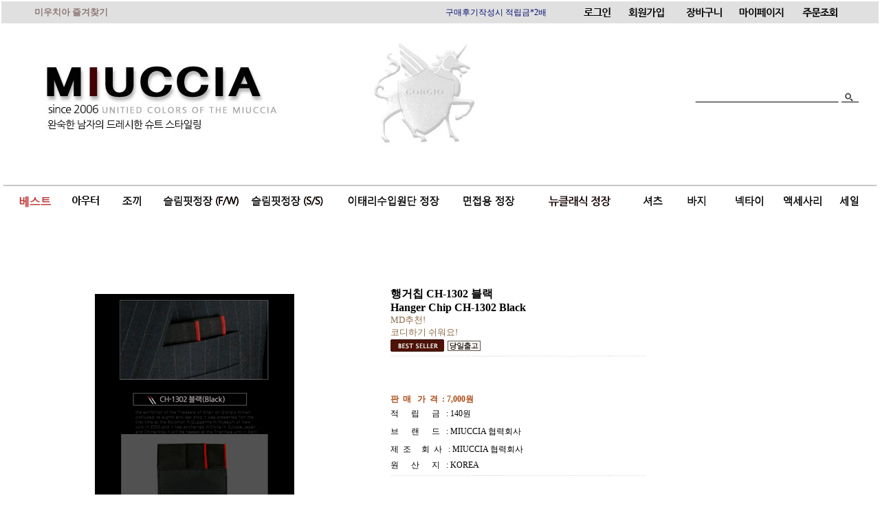

--- FILE ---
content_type: text/html
request_url: http://miuccia.co.kr/shop/shopdetail.html?branduid=86137&special=2&GfDT=bm19W11G
body_size: 38540
content:
<html>
<head>
<title>미우치아 [행거칩 CH-1302 블랙]</title>
<meta http-equiv="CONTENT-TYPE" content="text/html;charset=EUC-KR">
<meta http-equiv="X-UA-Compatible" content="IE=EmulateIE8" /> <meta name="google-site-verification" content="YxF02kZ5IzmvVWZKd92ED3dbKfU2LkZ56jCWNxZDMiY" />
<meta name="naver-site-verification" content="729e125f38472a8a02847aae26cf825d08110bf2"/>
<meta property="og:type" content="website">
<meta property="og:title" content="미우치아">
<meta property="og:description" content="남성정장 전문몰, 아우터, 자켓, 셔츠, 바지, 넥타이,ACC">
<meta property="og:image" content="http://www.makeshop.co.kr/design/the0764/images/A_1.jpg"> 
<meta property="og:url" content="http://www.miuccia.co.kr"> 

<style type="text/css">
<!--
td {font-size:9pt; font-family: 굴림; }
td.line {font-size:1pt; font-family: 굴림;}
.lims {font-size:9pt; font-family: 굴림;}
.woong {font-size:9pt; font-family: 굴림;}
.woong1 {font-size:8pt; font-family: 굴림;line-height:130%}
.woong2 {font-size:15pt; font-family: 굴림;line-height:130%;}
.woong3 {font-size:7pt; font-family: matchworks,tahoma;color:#444444;line-height:130%}
.woong4 {font-size:11pt; font-family: 굴림;line-height:130%}
.line {font-size:1px;line-height:1px;}
.input{border:solid 1;font-family:굴림,verdana;font-size:9pt;color:black;background-color:white;height:19px}
.input2{border:solid 0;font-family:굴림,verdana;font-size:9pt;color:black;background-color:white;height:16px}
.textarea {border:solid 1; font-family:굴림,verdana;font-size:9pt;color:black;background-color:white}
input{font-size:9pt; font-family:굴림;}
BODY {font-size:9pt; font-family: 굴림;}
a{text-decoration:none ; font-family: 굴림;}
A:link { text-decoration:none; color:#040f6f; font-family: 굴림;}
A:visited { text-decoration:none; color:#040f6f; font-family: 굴림;}
A:hover { color:#dc143c; text-decoration:underline; font-family: 굴림;}
a img {color:#FFFFFF}
.price {border:0px; color:#A00000; text-align:right; }
.select { background-color:#669900; border:1 solid #90C0FF; border-width:1; font-size:9pt; color:#FFFFFF;font-family:굴림; }
.main_brandname1 { height:30px; }
.main_brandname2 { height:30px; }
.main_brandname3 { height:30px; }
.detail_image { margin-bottom:20px; }
.mtb_player { margin-top:10px; margin-bottom:10px; }
.user_additional_info {font-size:9pt; font-family: 굴림;}
.info_orange {color:#F26622;}
.info_rbrack {color:#303030;}
.user_additional_title, .user_additional_title_must { vertical-align:top; padding-top:5px; text-align:right; font-weight:bold; width:100px; height:24px;}
.user_additional_title_must { color:#FF0000;}
.user_additional_top_title { text-align:center; font-weight:bold; height:24px;}
.user_addtional_top { vertical-align:top; padding-top:5px; text-align:right;}
#delibasic { color:76bf9a}
#delipremium { color:939bbb}
/** 할인상품 취소선 span.mk_discount_box span.mk_origin_price 연속으로 있어야 한다 **/
span.mk_discount_box span.mk_origin_price { text-decoration : line-through; }
.brstar {font-size:8pt;}
.leftbrand {font-family:돋움;font-size:10pt;font-weight:normal;text-decoration:none;color:3c3c3c;;}
.leftboard {font-family:돋움;font-size:10pt;font-weight:normal;text-decoration:none;color:3c3c3c;}
.lefttel {font-family:돋움;font-size:10pt;font-weight:normal;;text-decoration:none;color:3c3c3c;}
.mainbrandname {font-family:돋움;font-size:10pt;font-weight:bold;text-decoration:none;color:555555;line-height:120%;}
.mainprice {font-family:돋움;font-size:10pt;font-weight:bold;text-decoration:none;color:53001e;line-height:120%;}
.mainbrand {font-family:돋움;font-size:10pt;font-weight:bold;;text-decoration:none;color:555555;;}
.mainspbrandname {font-family:돋움;font-size:10pt;font-weight:bold;text-decoration:none;color:555555;line-height:120%;}
.mainspprice {font-family:돋움;font-size:10pt;font-weight:bold;text-decoration:none;color:53001E;line-height:120%;}
.mainnotice {font-family:돋움;font-size:10pt;font-weight:normal;text-decoration:none;color:3c3c3c;}
.maininfo {font-family:돋움;font-size:10pt;font-weight:normal;text-decoration:none;color:3c3c3c;}
.mainboard {font-family:돋움;font-size:10pt;font-weight:normal;text-decoration:none;color:3c3c3c;}
.maincusprice {font-family:돋움;font-size:10pt;font-weight:normal;text-decoration:line-through;;color:707070;}
.mainreserve {font-family:돋움;font-size:10pt;font-weight:normal;text-decoration:none;color:3c3c3c;}
.mainaddsub_title {font-family:굴림;font-size:10pt;font-weight:normal;text-decoration:none;color:8d6949;}
.mainaddbrandname {font-family:돋움;font-size:10pt;font-weight:bold;text-decoration:none;color:555555;}
.mainaddprice {font-family:굴림;font-size:10pt;font-weight:bold;text-decoration:none;color:53001E;}
.mainaddeng_title {}
.brandtitle {font-family:돋움;font-size:10pt;font-weight:bold;;text-decoration:none;color:3c3c3c;}
.brandsubtitle {font-family:돋움;font-size:10pt;font-weight:normal;text-decoration:none;color:3c3c3c;}
.brandbrandname {font-family:돋움;font-size:10pt;font-weight:normal;text-decoration:none;color:3c3c3c;}
.brandprice {font-family:돋움;font-size:10pt;font-weight:bold;;text-decoration:none;color:555555;;}
.brandorg {font-family:돋움;font-size:10pt;font-weight:normal;text-decoration:none;color:3c3c3c;}
.brandproduct {font-family:돋움;font-size:10pt;font-weight:normal;text-decoration:none;color:3c3c3c;}
.brandconprice {font-family:돋움;font-size:10pt;font-weight:normal;text-decoration:line-through;;color:707070;}
.brandreserve {font-family:돋움;font-size:10pt;font-weight:normal;text-decoration:none;color:707070;}
.brandadd {font-family:돋움;font-size:10pt;font-weight:normal;text-decoration:none;color:3c3c3c;}
.brandsort {font-family:돋움;font-size:10pt;font-weight:normal;text-decoration:none;color:3c3c3c;}
.brandpage {font-family:돋움;font-size:10pt;font-weight:normal;text-decoration:none;color:3c3c3c;}
.brandcurpage {font-family:돋움;font-size:10pt;font-weight:normal;text-decoration:none;color:3c3c3c;;}
.brandaddsub_title {font-family:굴림;font-size:10pt;font-weight:normal;text-decoration:none;color:8d6949;}
.brandaddeng_title {}
BODY {
SCROLLBAR-FACE-COLOR:#BBC4CC;
SCROLLBAR-HIGHLIGHT-COLOR: #ffffff;
SCROLLBAR-SHADOW-COLOR:#aaaabb;
SCROLLBAR-3DLIGHT-COLOR:#9999aa;
SCROLLBAR-ARROW-COLOR:#ffffff;
SCROLLBAR-TRACK-COLOR:#eeeeee;
SCROLLBAR-DARKSHADOW-COLOR:#9999aa;
}

div.subtitle {
    z-index:99;
    display: none;
    width:160px;
    height: 200px;
    position: absolute;
    left:0px;
    top:-130px;
    padding: 15px 15px 15px 15px;
}
/** 옵션 미리보기 기본 스타일, 변경시에는 앞에 #MK_opt_preview 를 붙여서 개별디자인에 넣으면 ok **/
.mk_option_preview_outer {
    display : inline;
}
.mk_option_preview {
    background-color : white;
}
.mk_prd_option_list {
    color : #404040;
    font-size : 8pt;
    font-family : dotum;
    list-style : none;
    padding : 3px 3px 0;
    background-color : white;
    border : 1px solid #7899C2;
    width : 170px;
    margin : 0;
    text-align : left;
}

.mk_prd_option_list LI {
    line-height : 1.4;
    margin : 5px 0;
    display : block;
}

.mk_prd_option_list .mk_bt_opt_close {
    text-align : right;
}

.mk_prd_option_list .option-soldout {
    color : red;
}

/** 옵션 미리보기 - 리스트 **/
.mk_prd_option_list LI UL {
    list-style : none;
    padding : 0;
    margin : 4px 0 0 10px;
}

.mk_prd_option_list LI UL LI {
    line-height : 1.4;
    padding : 0;
    margin : 0;
}

.mk_prd_option_list LI H3 {
    margin : 0;
    font-size : 9pt;
}
/** 옵션 미리보기 - 조합 **/
.mk_prd_option_list .option-name {
    padding : 2px;
    background-color : #D6E5F7;
    color : #405F95;
    border-left : 2px solid #BBC9E3;
}
.mk_prd_option_list .option-required {
    color : red;
}

/* 상품색상 */
.mk_color {
    margin:2px 0;
}
.mk_color_list {
    padding:0;margin:0;
	display: inline;
	font-size: 0;
	line-height: 0;
	vertical-align: text-top;
	*vertical-align: middle;
}
.mk_color_list li {
	display: inline;
	margin-right: 5px;
}
.mk_color_list li span {
	display: inline-block;
}
.mk_color_list.size-lv1 li span {
	width: 7px;
	height: 7px;
}
.mk_color_list.size-lv2 li span {
	width: 9px;
	height: 9px;
}
.mk_color_list.size-lv3 li span {
	width: 11px;
	height: 11px;
}
.mk_color_list.size-lv4 li span {
	width: 13px;
	height: 13px;
}

.mk_color_align_left {text-align:left}
.mk_color_align_center {text-align:center}
.mk_color_align_right {text-align:right}
#passimg { z-index:100; }

.img_gray_filter {
    filter: url("data:image/svg+xml;utf8,<svg xmlns=\'http://www.w3.org/2000/svg\'><filter id=\'grayscale\'><feColorMatrix type=\'matrix\' values=\'0.3333 0.3333 0.3333 0 0 0.3333 0.3333 0.3333 0 0 0.3333 0.3333 0.3333 0 0 0 0 0 1 0\'/></filter></svg>#grayscale"); /* Firefox 10+, Firefox on Android */
    filter: gray; /* IE6-9 */
    -webkit-filter: grayscale(100%); /* Chrome 19+, Safari 6+, Safari 6+ iOS */
    filter:gray(enabled=1)
 }

.img_alpha_filter {
    -ms-filter: 'progid:DXImageTransform.Microsoft.Alpha(Opacity=)'; /* IE 8 */
    filter: progid:DXImageTransform.Microsoft.Alpha(Opacity=); /* IE 7 and olders */
    opacity: 0; 
}

-->
</style>

<link rel="stylesheet" href="/images/d3/m_01/css/font-awesome.min.css" />
<link rel="stylesheet" href="/css/search_engine_d2.css" />

<script>

var subtitle_id = {'className':'subtitle','gapTop':5 };
</script>
<img id ="subtitle_info" style="position:absolute; display:none"  />
<script>
var baskethidden="A";
</script>
<script type="text/javascript" src="/js/jquery-1.7.2.min.js"></script>
</head>
<IFRAME id=loginiframe name=loginiframe style="display:none" frameborder='no' scrolling=no></IFRAME>
<div id="basketpage" name="basketpage" style="position:absolute; visibility:hidden;"></div>
<script type="text/javascript">var shop_language = 'kor';</script>
<link type="text/css" href="/css/shopdetail.css" rel="stylesheet" />
<!--script type="text/javascript" src="../js/dragndrop.js"></script-->
<script type="text/javascript" src="/js/detailpage.js"></script>
<script type="text/javascript" src="/js/lib.js"></script>
<script type="text/javascript" src="/js/jquery.js"></script>

<script type="text/javascript" src="/js/prototype.js"></script>
<script language="JavaScript" type="text/javascript">
var is_kakao_pixel_basket = 'N';
var display_option_stock = function (opt_type) {
    var _form = document.form1;
    var option_stock_display = 'NO';
    if (option_stock_display == 'NO') { return; }

    switch (opt_type) {
        case 'NL':
            if (typeof _form.spcode != 'undefined' && _form.spcode.value.length > 0) {     // spcode 가 선택이 되었을때만 실행
                if (typeof _form.spcode2 != 'undefined' && _form.spcode2.type != 'hidden') {
                    for (i = 0; i < _form.spcode2.length; i++) {
                        _opt = _form.spcode2.options[i];
                        if (_opt.value.length == 0) {
                            continue;
                        }
                        _opt.text = ori_opt_text[i - 2];     // 초기화
                        opt_stock = num[((i-2) * 10) + (_form.spcode.selectedIndex - 2)];
                        if (opt_stock == 100000) {
                            if (option_stock_display == 'DISPLAY') {
                                _opt.text += ' (재고수량 : 무제한)';
                            }
                        } else if (opt_stock > 0) {
                            _opt.text += ' (재고수량 : ' + opt_stock + ' 개)';
                        }
                    }
                }
            }
            break;
        case 'PS':
            if (Object.keys(stockInfo).length > 0) {        // 재고 정보가 존재할경우만 실행
                var select_elements = document.getElementsByName('optionlist[]');     // object or collection return 됨
                
                // 1. 필수인 옵션 element만 뽑는다.
                var _mandatory_sel = []
                  , _mandatory_sel_idx = []
                  , _stock_key = [];
                for (var i = 0, sel_cnt = select_elements.length; i < sel_cnt; i++) {
                    var _sel = select_elements[i];
                    if (_sel.getAttribute('mandatory') == 'Y') {
                        _mandatory_sel.push(_sel);
                        _mandatory_sel_idx.push(i);
                    }
                }

                // 2. stock key를 뽑는다. (필수 옵션의 갯수 - 1 은 마지막 필수옵션 이전까지의 옵션들)
                for (var i = 0, _idx_cnt = _mandatory_sel_idx.length - 1; i < _idx_cnt; i++) {
                    if (select_elements[_mandatory_sel_idx[i]].value.length > 0) {
                        _stock_key.push(select_elements[_mandatory_sel_idx[i]].options.selectedIndex - 1);
                    }
                }

                // 필수옵션이 1개 이면 여기서 관련변수 변경
                if (_mandatory_sel_idx.length == 1) {
                    _stock_key.push(0);
                }


                // 3. stock key가 있으면 마지막 옵션에 options를 수정해준다
                if (_stock_key.length > 0) {
                    for (var i = 0; i < _mandatory_sel[_idx_cnt].length; i++) {      // 마지막 element
                        var _opt = _mandatory_sel[_idx_cnt].options[i];
                        if (_opt.value.length > 0) {
                            _opt.text = _opt.getAttribute('origin');                    // 초기화
                            _real_stock_key = _mandatory_sel_idx.length == 1 ? (i - 1) : _stock_key.join(',') + ',' + (i - 1);

                            if (option_stock_display == 'DISPLAY' && stockInfo[_real_stock_key] == -1) {
                                _opt.text += " (재고수량 : 무제한)";
                            }
                            if (stockInfo[_real_stock_key] > 0) {
                                _opt.text += " (재고수량 : " + stockInfo[_real_stock_key] + " 개)";
                            }
                        }
                    }
                }
            }
            break;
    }
};

var display_coll_option_stock = function (opt_type, num) {
    var option_stock_display = 'NO';
    if (option_stock_display == 'NO') { return; }
    var _form = document.allbasket;
    
    switch (opt_type) {
        case 'NL':
            var _spcode = _form.spcode[num];
            var _spcode2 = _form.spcode2[num];
            if (typeof _spcode != 'undefined' && _spcode.value.length > 0) {     // spcode 가 선택이 되었을때만 실행
                if (typeof _spcode2 != 'undefined' && _spcode2.type != 'hidden') {
                    var _num = _spcode.getAttribute('stock').split(',');
                    for (i = 0; i < _spcode2.length; i++) {
                        var _opt = _spcode2.options[i];
                        if (_opt.value.length == 0) {
                            continue;
                        }
                        _opt.text = _opt.getAttribute('origin');     // 초기화
                        var opt_stock = _num[((i-2) * 10) + (_spcode.options.selectedIndex - 2)];
                        if (opt_stock == '') {
                            if (option_stock_display == 'DISPLAY') {
                                _opt.text += ' (재고수량 : 무제한)';
                            }
                        } else if (opt_stock == 0) {
                            _opt.text += ' (품절)';
                        } else if (opt_stock > 0) {
                            _opt.text += ' (재고수량 : ' + opt_stock + ' 개)';
                        }
                    }
                }
            }
            break;
        case 'PS':
            var _stockInfo = window['optionlist' + num + '_stockInfo'];
            if (Object.keys(_stockInfo).length > 0) {        // 재고 정보가 존재할경우만 실행
                var select_elements = document.getElementsByName('optionlist' + num + '[]');     // object or collection return 됨

                // 1. 필수인 옵션 element만 뽑는다.
                var _mandatory_sel = []
                  , _mandatory_sel_idx = []
                  , _stock_key = [];
                for (var i = 0, sel_cnt = select_elements.length; i < sel_cnt; i++) {
                    var _sel = select_elements[i];
                    if (_sel.getAttribute('mandatory') == 'Y') {
                        _mandatory_sel.push(_sel);
                        _mandatory_sel_idx.push(i);
                    }
                }

                // 2. stock key를 뽑는다. (필수 옵션의 갯수 - 1 은 마지막 필수옵션 이전까지의 옵션들)
                for (var i = 0, _idx_cnt = _mandatory_sel_idx.length - 1; i < _idx_cnt; i++) {
                    if (select_elements[_mandatory_sel_idx[i]].value.length > 0) {
                        _stock_key.push(select_elements[_mandatory_sel_idx[i]].options.selectedIndex - 1);
                    }
                }

                // 필수옵션이 1개 이면 여기서 관련변수 변경
                if (_mandatory_sel_idx.length == 1) {
                    _stock_key.push(0);
                }


                // 3. stock key가 있으면 마지막 옵션에 options를 수정해준다
                if (_stock_key.length > 0) {
                    for (var i = 0; i < _mandatory_sel[_idx_cnt].length; i++) {      // 마지막 element
                        var _opt = _mandatory_sel[_idx_cnt].options[i];
                        if (_opt.value.length > 0) {
                            _opt.text = _opt.getAttribute('origin');                    // 초기화
                            _real_stock_key = _mandatory_sel_idx.length == 1 ? (i - 1) : _stock_key.join(',') + ',' + (i - 1);

                            if (_stockInfo[_real_stock_key] == 0) {
                                _opt.text += " (품절)";
                            } else if (option_stock_display == 'DISPLAY' && _stockInfo[_real_stock_key] == -1) {
                                _opt.text += " (재고수량 : 무제한)";
                            } else if (_stockInfo[_real_stock_key] > 0) {
                                _opt.text += " (재고수량 : " + _stockInfo[_real_stock_key] + " 개)";
                            }
                        }
                    }
                }
            }
            break;
    }
}

var changeOpt2value = function(num) {
    var optionIndex = optval = '';
    var optcnt=0;
    var oki=oki2='-1';
    if (!$('option_type')) {
       if(typeof document.form1.spcode!="undefined" && document.form1.spcode.selectedIndex>1){
          temp2=document.form1.spcode.selectedIndex-1;
          if(typeof document.form1.spcode2=="undefined" || document.form1.spcode2.type == 'hidden') temp3=1;
          else temp3 = document.form1.spcode2.length;
          for(var i=2;i<temp3;i++){
             var len = document.form1.spcode2.options[i].text.length;
             document.form1.spcode2.options[i].text = document.form1.spcode2.options[i].text.replace(' (품절)', '');
             if(num[(i-2)*10+(temp2-1)]==0){
                document.form1.spcode2.options[i].text= document.form1.spcode2.options[i].text+' (품절)';
             }
          }
       }
    }
};
function hanashopfree(){
}
function imageview(temp,type) {
    var windowprops = "height=350,width=450,toolbar=no,menubar=no,resizable=no,status=no";
    if (type=="1"){
        windowprops+=",scrollbars=yes";
        var imgsc = "yes";
    } else {
        var imgsc = "";
    }
    if (temp.length == 0) {
        alert("큰이미지가 없습니다.");
        return;
    }

    var n4 = (document.layers)?true:false;
    if (n4) {
        var url = "/shop/image_view.html?scroll="+imgsc+"&image=/shopimages/the0764/" + escape(temp);
    } else {
        var url = "/shop/image_view.html?scroll="+imgsc+"&image=/shopimages/the0764/" + temp;
    }
    window.open(url, "win", windowprops);
}
//바로톡
function link_barotalk() {
    window.open('/baro/baro.html', 'barotalk', 'scrollbars=yes,height=600,width=450,resize=no');
}

// 신바로톡 
function link_new_barotalk() {
    window.open('/shop/barotalk_user_link.html?branduid=86137&xcode=&mcode=&scode=', 'newbarotalk', 'scrollbars=yes,height=660,width=638,resize=no');
}
function link_video_barotalk() {
    window.open('/shop/barotalk_video_link.html?video_id=_the0764', 'videotalk', 'scrollbars=yes,height=600,width=450,resize=no');
}
function go_hashtag(search) {
    document.hashtagform.search.value = search
    document.hashtagform.submit();
}
 function send_wish(temp,temp2) {
    if (document.getElementById('option_type')) {
        wishvalidateSubmit(temp, document.form1,'A');
        return;
    }
   if(temp2!=""){
      document.form1.opts.value="";
      for(i=0;i<temp2;i++){
         document.form1.opts.value+=document.form1.mulopt[i].selectedIndex+",";
		 document.form1.optslist.value+=document.form1.mulopt[i].value+"[||]";
      }
   }
   if(typeof document.form1.spcode!="undefined" && document.form1.spcode.selectedIndex<2){
       temp2=document.form1.spcode.selectedIndex-1;
       if(typeof document.form1.spcode2=="undefined" || document.form1.spcode2.type == 'hidden') temp3=1;
       else temp3=document.form1.spcode2.selectedIndex-1;
       if(num[(temp3-1)*10+(temp2-1)]==0){
           alert("선택하신 상품의 옵션은 품절되었습니다. 다른 옵션을 선택하세요");
           document.form1.spcode.focus();
           return;
       }
   }



   document.form1.ordertype.value+= "|parent.|layer";
   document.form1.target = "loginiframe";

   document.form1.action = 'shopdetail.html';
   document.form1.mode.value = 'wish';
   document.form1.optiontype.value = "PS";
   //document.form1.target  = "new";

   document.form1.submit();
}

function viewlayerbasket(temp,item,type){
	
   //바로구매시 장바구니 옵션처리
   if(temp=='visible'){
      var pars = 'item='+item+'&type=' + type;
      jQuery.ajax({
            url : '/shop/gobasket.layer.html',
            type : 'POST',
            data : {item : item, type : type}, 
            success : function(req) {
                document.getElementById('basketpage').innerHTML = req;
            }
      });
      if(typeof(document.all('basketpage'))!='undefined'){
        var _x = (jQuery(window).width()) / 2 + jQuery(document).scrollLeft() - 125;

        if (jQuery().jquery >= '1.8') {
            var windowH = window.innerHeight;
        } else {
            var windowH = jQuery(window).height();
        }

        var _y = windowH / 2 + jQuery(document).scrollTop() - 100;
         
         basketpage.style.width=380;
         basketpage.style.height=200;
         basketpage.style.left=_x + 'px';
         basketpage.style.top=_y + 'px';
         basketpage.style.zIndex='10000';
      }
   }
   if(typeof(document.all('basketpage'))!='undefined'){
      basketpage.style.visibility=temp;
   }
}

 function send(temp,temp2,direct_order) {

    if(document.getElementById('logrecom')) {
        logrecom_cart_log(logreco_id, 2, log_url); 
    }
    
   document.form1.ordertype.value='';
   if (document.form1.amount.value.length==0 || document.form1.amount.value < 1)
   {  alert("주문수량을 입력하세요."); document.form1.amount.focus();return; }
   if (isNaN(document.form1.amount.value))
   {  alert("주문수량에 숫자를 입력해주세요.");
      document.form1.amount.focus(); return; }
   if(temp=="baro") {
		var Naverpay_Btn_W	 =  document.getElementsByName('navercheckout');
		var Naverpay_Btn_Chk = false;
		if(Naverpay_Btn_W.length > 0) {			
			for (var np=0 ; np < Naverpay_Btn_W.length ; np++) {
				if(Naverpay_Btn_W[np].value) {
					Naverpay_Btn_Chk = true;
				} else {
					Naverpay_Btn_Chk = false;
				}
			}
		}

        // 카카오페이 바로구매
        var kakaopay_info_buy_cart = 'N';
        if (direct_order && direct_order == 'kakaopay_direct') {
            kakaopay_info_buy_cart = 'N';
            try{
                var aElement = document.createElement( "<input type='hidden' name='direct_order' id='direct_order' value='kakaopay_direct'>" );
            } catch (e) {
                var aElement = document.createElement( "input" );
                aElement.setAttribute('type','hidden');
                aElement.setAttribute('name','direct_order');
                aElement.setAttribute('id','direct_order');
                aElement.setAttribute('value', 'kakaopay_direct');
            }
            document.form1.appendChild( aElement );
        }

       // 장바구니 바로구매옵션 장바구니 상품 포함 으로 설정된경우 장바구니에 상품담겨진경우 얼랏창 노출
       if ('N' == 'N' && '0' > 0 && Naverpay_Btn_Chk === false && (!document.getElementById('direct_order') || (document.getElementById('direct_order') && document.getElementById('direct_order').value != 'payco_checkout'))) {
            var baro_basket_msg = '장바구니에 담겨 있는, 상품도 함께 주문됩니다.\n원치 않으실 경우 장바구니를 비워주세요.';

            // 카카오바로구매 장바구니 제외 조건이면 경고창 띄우지 않음
            if (kakaopay_info_buy_cart == 'Y' && (document.getElementById('direct_order') && document.getElementById('direct_order').value == 'kakaopay_direct')) {
                baro_basket_msg = '';
            }
            if (baro_basket_msg) alert(baro_basket_msg);
       }
       document.form1.ordertype.value='baro';
       document.form1.ordertype.value+= "|parent.|layer";
       document.form1.target = "loginiframe";
   }else {
       document.form1.ordertype.value='';
       document.form1.target = "";

          }
   if (document.getElementById('option_type')) {
        document.form1.action = '/shop/basket.html';
        validateSubmit(temp, document.form1,'A');
        return;
   }
   if(temp2!=""){
      document.form1.opts.value="";
      for(i=0;i<temp2;i++){
         if(document.form1.optselect[i].value==1 && document.form1.mulopt[i].selectedIndex==0){
            alert("필수선택 항목입니다. 옵션을 반드시 선택하세요.");
            document.form1.mulopt[i].focus();
            return;
         }
         document.form1.opts.value+=document.form1.mulopt[i].selectedIndex+",";
      }
   }
   if(typeof document.form1.spcode!="undefined" && document.form1.spcode.selectedIndex<2){
      alert("옵션을 선택하셔야 구매가 가능합니다.");
      document.form1.spcode.focus();
      return;
   }
   if(typeof document.form1.spcode2!="undefined" && document.form1.spcode2.selectedIndex<2){
      alert("옵션을 선택하셔야 구매가 가능합니다.");
      document.form1.spcode2.focus();
      return;
   }
   if(typeof document.form1.spcode!="undefined" && document.form1.spcode.selectedIndex<2){
       temp2=document.form1.spcode.selectedIndex-1;
       if(typeof document.form1.spcode2=="undefined") temp3=1;
       else temp3=document.form1.spcode2.selectedIndex-1;
       if(num[(temp3-1)*10+(temp2-1)]==0){
           alert("주문수량을 입력하세요.");
           document.form1.spcode.focus();
           return;
       }
   }
   document.form1.ordertype.value+= "|parent.|layer";
   document.form1.target = "loginiframe";
    document.form1.action = '/shop/basket.html';
    //document.form1.target  = "new2";

    // 페이코 간편구매
    if (document.getElementById('direct_order') && document.getElementById('direct_order').value == 'payco_checkout') {
        window.open('', 'payco_win', 'width=692');
        document.form1.target = "payco_win";
    }


    document.form1.submit();
}
function allbasket(temp,temptype){
   var optionIndex = ''; //new Array();
   if (document.getElementById('option_type')) {
        if(validateSubmit('check', document.form1,'A')===false) return;
        //return;

        var optionArr = document.getElementsByName('optionlist[]');

        for (var i = 0; i < optionArr.length; i++) {
            optionIndex+=optionArr[i].value+"|";
        }
        var alluid=document.form1.uid.value;
        var alloptype=document.form1.option_type.value;
   }
   optionIndex+="[||]";
   if (document.form1.amount.value.length==0)
   {  alert("주문수량을 입력하세요."); document.form1.amount.focus();return; }
   if (isNaN(document.form1.amount.value))
   {  alert("주문수량에 숫자를 입력해주세요.");
      document.form1.amount.focus(); return; }
   var allamount=","+document.form1.amount.value;
   if(typeof document.form1.optselect!="undefined"){
      document.form1.opts.value="";
      for(i=0;i<document.form1.optselect.length-1;i++){
         if(document.form1.optselect[i].value==1 && document.form1.mulopt[i].selectedIndex==0){
            alert("필수선택 항목입니다. 옵션을 반드시 선택하세요.");
            document.form1.mulopt[i].focus();
            return;
         }
         document.form1.opts.value+=document.form1.mulopt[i].selectedIndex+",";
      }
      //document.form1.opts.value = document.form1.opts.value.substring(0,document.form1.opts.value.length-1);
   }

   var allopts="|"+document.form1.opts.value;
   if(typeof document.form1.spcode!="undefined" && document.form1.spcode.selectedIndex<2){
      alert("옵션을 선택하셔야 구매가 가능합니다.");
      document.form1.spcode.focus();
      return;
   }
   if(typeof document.form1.spcode2!="undefined" && document.form1.spcode2.selectedIndex<2){
      alert("옵션을 선택하셔야 구매가 가능합니다.");
      document.form1.spcode2.focus();
      return;
   }
   if(typeof document.form1.spcode!="undefined" && document.form1.spcode.selectedIndex<2){
       temp2=document.form1.spcode.selectedIndex-1;
       if(typeof document.form1.spcode2=="undefined") temp3=1;
       else temp3=document.form1.spcode2.selectedIndex-1;
       if(num[(temp3-1)*10+(temp2-1)]==0){
           alert("선택하신 상품의 옵션은 품절되었습니다. 다른 옵션을 선택하세요");
           document.form1.spcode.focus();
           return;
       }
   }
   var basval;
   var collbrandcode=",002000000036";
   if(typeof document.form1.spcode!="undefined")  var allspcode=","+document.form1.spcode.value;
   if(typeof document.form1.spcode2!="undefined")  var allspcode2=","+document.form1.spcode2.value;

   for(i=0;i<temp;i++){
       if(document.allbasket.collbasket[i].checked==true){
            collbrandcode+=","+ document.allbasket.collbasket[i].value;
       }
   }
   if(collbrandcode.length==0) {
       alert("선택된 상품이 없습니다.");
       document.allbasket.collbasket.focus();
       return;
   }
      document.allbasket.collbrandcode.value=collbrandcode;
   document.allbasket.aramount.value=allamount;
   document.allbasket.arspcode.value=allspcode;
   document.allbasket.arspcode2.value=allspcode2;
   document.allbasket.optionindex.value=optionIndex;
   document.allbasket.aropts.value=allopts;
   document.allbasket.alluid.value=alluid;
   document.allbasket.alloptiontype.value=alloptype;
   if(temptype=="baro") {
       document.allbasket.ordertype.value='baro';
       document.allbasket.ordertype.value+= "|parent.|layer";
       document.allbasket.target = "loginiframe";
   }
   document.allbasket.ordertype.value+= "|parent.|layer";
   document.allbasket.target = "loginiframe";
   document.allbasket.submit();
 }



// 판매가격 수량변경 - whitesal

    // 콤마삽입
    function comma(n) {
	    if (isNaN(n))
		    return 0;

	    var reg = /(^[+-]?\d+)(\d{3})/;		// 정규식
	    n += '';							// 숫자를 문자열로 변환
	    while (reg.test(n))
		    n = n.replace(reg, '$1' + ',' + '$2');
	    return n;
    }

    // 금액 변경후 문자열 리턴
    function change_price_str(F_str, G_price, N_count) {
        if(!F_str || !G_price || !N_count)
            return;

        var F_str   = F_str.innerHTML;
        var price_x = F_str.replace(/[^0-9]?/g,'');
        var firtstr = F_str.substr(0, F_str.indexOf(price_x.substring(0,1)));
        var laststr = F_str.substr(F_str.lastIndexOf(price_x.charAt(price_x.length-1))+1);
        var total_price = comma(G_price * N_count);
        var total_str = firtstr + total_price  + laststr;
        return total_str;
    }
    
    // 기본금액 추출
    function defult_price_extract(data) {
        if(!data)
            return;

        var strstr = data.innerHTML;
        var price = strstr.replace(/[^0-9]?/g,''); ;
    
        if(!data.getAttribute('price')) {
            data.setAttribute('price', price);
        }

        price = parseInt(data.getAttribute('price').replace(',', ''));

        return price;
    }


    // 인풋박스 수량변경.
    function price_ctl() {
        var option_type_wh = 'PS';
        if(option_type_wh != 'NO' && option_type_wh != '') {
            return;
        }

        if(document.getElementsByName('optionlist[]').length > 0) {
            return;
        }

        var test = parseInt(document.form1.amount.value);
        //if(!test) {test = 1;}
        if(test > 0) {
            document.form1.amount.value = test;
            test = parseInt(document.form1.amount.value);
            count_change('no',test);
        }
    }   

    if( window.addEventListener ) {
        window.addEventListener("load",function() {
            if(document.form1.amount)
                document.form1.amount.onchange = function(){price_ctl()};
        },false);
    } else if( document.addEventListener ) {
        document.addEventListener("load",function() {
            if(document.form1.amount)
                document.form1.amount.onchange = function(){price_ctl()};
        },false);
    } else if( window.attachEvent ) {
        window.attachEvent("onload",function() {
           if(document.form1.amount)
                document.form1.amount.onchange = function(){price_ctl()};
        });
    }


	function count_change(temp,miniq) {
		var test = parseInt(document.form1.amount.value);
        if (document.form1.miniq) {
            var _min = parseInt(document.form1.miniq.value);
        } else {
            var _min = 1;
        } 

        if (document.form1.maxq) {
            var _max = parseInt(document.form1.maxq.value);
        } else {
            var _max = 100000;
        } 
        
        if(!test) test=0;

		miniq = parseInt(miniq);
		if(temp == 0) {
			test += miniq; 
		}else if(temp == 1) {
			if(test > miniq) 
				test -= miniq; 
		}

        if (test < _min) {
            alert(((shop_language == 'eng') ? 'The minimum purchase quantity is ' + _min : '해당상품은 최소 구매수량이 ' + _min + '개입니다'));
            test = _min;
        }
        if (test > _max) {
            alert(((shop_language == 'eng') ? 'The maximum purchase quantity is ' + _min : '해당상품은 최대 구매수량이 ' + _max + '개입니다'));
            test = _max;
        }
		
        document.form1.amount.value = test;
        
        var option_type_wh = 'PS';
        if(option_type_wh != 'NO' && option_type_wh != '') {
            return;
        }

        // 판매가격
        var mk_price_value = document.getElementById('mk_price_value');
        if(mk_price_value) {
            var price = defult_price_extract(mk_price_value);
            var total_str = change_price_str(mk_price_value, price, test);
            if(total_str)
                mk_price_value.innerHTML = total_str;
        }

        // 기간 할인가격
        var mk_brand_discount_price = document.getElementById('change_discount_price_wh');
        if(mk_brand_discount_price) {  
            var price = defult_price_extract(mk_brand_discount_price);
            var total_str = change_price_str(mk_brand_discount_price, price, test);
            if(total_str)
                mk_brand_discount_price.innerHTML = total_str;
        }
	}
 
  function login_chk(tmp){
     //alert ("회원에게만 제공이 되는 서비스입니다.\n우선 로그인을 하여 주시기 바랍니다.");
     alert ("회원에게만 제공이 되는 서비스입니다.\n우선 로그인을 하여 주시기 바랍니다.");
     location.href="/shop/member.html?type=wish&brandcode="+tmp;
  }
  function clickcoupon(temp, brandcode){
    // 쿠폰 다운의 경우 Ajax로 처리
        jQuery.ajax({
            url : "/shop/download_coupon.ajax.html",
            type : 'POST',
            data: {couponnum : temp, brandcode : brandcode, type : 'coupon'},
            success : function(res) {
                res2 = res.substring(0,1);
                res3 = res.substring(2);
                alert(res3);
                if (res2 == 'Y') {
                    location.href='/shop/member.html?type=shopdetail&brandcode=002000000036&code=002&mcode=000&scode=&xtype=O';
                }
            }
        });
  }
/*
  * 리뷰 전체 펼침 기능
  $reviewlist = "O" 일때 기능 사용
*/
function reviewAllopen(temp,temp2) {
    for (i=1; i<=temp2; i++)   {
       document.getElementById('reviewblock' + i).style.display = 'block';
    }
}
var oriimg;
function multi_image_view(obj) {
    var img_obj = document.getElementById('lens_img');
    if (img_obj) {
        oriimg = img_obj.src;
        img_obj.src = obj.src;
    }
}
function multi_image_ori() {
    var img_obj = document.getElementById('lens_img');
    if (img_obj) {
        img_obj.src =oriimg;
    }
}
</script>
<!--script type="text/javascript" src="../js/detailoption.js"></script-->
</head>
<form action="shopbrand.html" method="post" name="hashtagform">
        <input type="hidden" name="search" value="">
        <input type="hidden" name="search_ref" value="hashtag">
</form>

<div id="detailpage" name="detailpage" style="position:absolute; visibility:hidden;"></div>
<body bgcolor=#ffffff MARGINWIDTH="0" MARGINHEIGHT="0" topmargin=0 leftmargin=0>


<script type="text/javascript" src="//wcs.naver.net/wcslog.js"></script>
<script type="text/javascript">
if (window.wcs) {
    if(!wcs_add) var wcs_add = {};
    wcs_add["wa"] = "s_48e254379bb8";
    wcs.inflow('miuccia.co.kr');
    wcs_do();
}
</script>

<script>
function pvd_join_pop() {
    alert('접근할 수 없습니다.\n관리자에게 문의 하시기 바랍니다');
}
function popup_personal() {
    window.open("/shop/personal.html","personal","width=607,height=500,scrollbars=yes");
}
function sendmail() {
   window.open("/html/email.html","email","height=100,width=100");
}
function estimate() {
}
function check_log() {
    if (document.search.id.value.length==0) {
       document.search.id.focus();
       alert("회원 ID를 입력하세요.");return;
    }
    if (document.search.passwd.value.length==0) {
       document.search.passwd.focus();
       alert("회원 비밀번호를 입력하세요.");return;
    }
    document.formlogin.id.value=document.search.id.value;
    document.formlogin.passwd.value=document.search.passwd.value;
    if(typeof document.search.save_id !="undefined" && document.search.save_id.checked == true) {
        document.formlogin.save_id.value="on";
    }
    if(typeof document.search.ssl!="undefined" && document.search.ssl.checked==true){
        document.formlogin.ssl.value=document.search.ssl.value;
    }
    formsubmitsend();
 }
 function formsubmitsend() {
    if(typeof document.search.ssl!="undefined" && document.search.ssl.checked==true){
       document.formlogin.target = "loginiframe";
       document.formlogin.action=decode_c00a40f376_data;
       document.formlogin.enctype = "multipart/form-data";
       document.formlogin.submit();
    }else
       document.formlogin.submit();
 }
    function formnewsend() {
       document.formlogin.id.value="";
       document.formlogin.passwd.value="";
       //document.formlogin.target = "loginiframe";
       document.formlogin.action="/shop/shopdetail.html";
       document.formlogin.submit();
   }

function CheckKey_log()
{
 key=event.keyCode;
 if (key==13)
 {
  check_log()
 }
}

var viewssllog="";
function clickssllog(){
   if(!viewssllog.closed && viewssllog) viewssllog.focus();
   else{
       viewssllog = window.open("about:blank","viewssllog","height=304,width=458,scrollbars=no")
       viewssllog.document.write('<title>보안접속이란?</title>');
       viewssllog.document.write('<style>\n');
       viewssllog.document.write('body { background-color: #FFFFFF; font-family: "굴림"; font-size: x-small; } \n');
       viewssllog.document.write('P {margin-top:2px;margin-bottom:2px;}\n');
       viewssllog.document.write('</style>\n');
       viewssllog.document.write('<body topmargin=0 leftmargin=0 marginleft=0 marginwidth=0>\n');
       viewssllog.document.write('<a href="JavaScript:self.close()"><img src="/images/common/ssllogin_aboutimg.gif" align=absmiddle border=0></a>');
       viewssllog.moveTo(100,100);
   }
}
function CheckKey_search()
{
 key=event.keyCode;
 if (key==13)
 {
              document.search.submit();
      }
}
function left_userexit(){
   alert('로그인후 이용가능합니다');
   location.href="https://miuccia.co.kr/shop/member.html";
 }

//출석체크 팝업 081210 jenna
 function left_usernotepop_open() {
   alert('로그인후 이용가능합니다');
   location.href="https://miuccia.co.kr/shop/member.html?type=reserve&open_type=usernote";
 }
</script>

<script type='text/javascript' src='/js/bookmark.js'></script>
<script type="text/javascript" src="/js/design_func.js"></script>
<script language="JavaScript">
 function topnotice(temp,temp2) {
    window.open("/html/notice.html?date="+temp+"&db="+temp2,"","width=450,height=450,scrollbars=yes");
 }
 function logout() {
    location.href="/top10.html?type=logout";
 }
 function top_sendmail() {
   window.open("/html/email.html","email","height=100,width=100");
 }
 function top_check_log() {
    if (typeof document.top_form_log.id != "undefined" && document.top_form_log.id.value.length==0) {
       document.top_form_log.id.focus();
       //alert("회원 ID를 입력하세요.");return;
       alert("회원 ID를 입력하세요.");return;
    }
    if (typeof document.top_form_log.passwd != "undefined" && document.top_form_log.passwd.value.length==0) {
       document.top_form_log.passwd.focus();
       //alert("회원 비밀번호를 입력하세요.");return;
       alert("회원 비밀번호를 입력하세요.");return;
    }
    top_submitsend();
 }
 function top_submitsend() {
    if(typeof document.top_form_log.ssl!="undefined" && document.top_form_log.ssl.checked==true){
       document.top_form_log.target = "loginiframe";
       document.top_form_log.action=decode_c00a40f376_data;
       document.top_form_log.enctype = "multipart/form-data";
       document.top_form_log.submit();
    }else
       document.top_form_log.submit();
 }
    function top_newsend() {
       document.top_form_log.id.value="";
       document.top_form_log.passwd.value="";
       //document.top_form_log.target = "loginiframe";
       document.top_form_log.action="/shop/shopdetail.html";
       document.top_form_log.submit();
   }
 function top_CheckKey_log(){
    key=event.keyCode;
    if (key==13){ top_check_log() }
 }

var viewssltop="";
function clickssltop(){
   if(!viewssltop.closed && viewssltop) viewssltop.focus();
   else{
       viewssltop = window.open("about:blank","viewssltop","height=304,width=458,scrollbars=no")
       viewssltop.document.write('<title>보안접속이란?</title>');
       viewssltop.document.write('<style>\n');
       viewssltop.document.write('body { background-color: #FFFFFF; font-family: "굴림"; font-size: x-small; } \n');
       viewssltop.document.write('P {margin-top:2px;margin-bottom:2px;}\n');
       viewssltop.document.write('</style>\n');
       viewssltop.document.write('<body topmargin=0 leftmargin=0 marginleft=0 marginwidth=0>\n');
       viewssltop.document.write('<a href="JavaScript:self.close()"><img src="/images/common/ssllogin_aboutimg.gif" align=absmiddle border=0></a>');
       viewssltop.moveTo(100,100);
   }
}

 function topCheckKey_search(){
   key=event.keyCode;
   //if (key==13){ document.topsearch.submit();}
    }
 function top_userexit(){
   alert('로그인을 먼저 하세요.');
   location.href="https://miuccia.co.kr/shop/member.html";
 }
 function top_sendmail() {
   window.open("/html/email.html","email","height=100,width=100");
 }
 //---(s) 쪽지보내기 ---//
 //쪽지보내기 팝업100708 baljuhee
 function top_usernote_open() {
   alert('로그인을 먼저 하세요.');
   location.href="https://miuccia.co.kr/shop/member.html?type=reserve&open_type=usernote";
 }
 function top_usernotepop_open() {
   alert('로그인을 먼저 하세요.');
   location.href="https://miuccia.co.kr/shop/member.html?type=reserve&open_type=usernote";
 }
 //---(e) 쪽지보내기 ---//

function link_new_barotalk() {
    window.open('/shop/barotalk_user_link.html?branduid=86137&xcode=&mcode=&scode=', 'newbarotalk', 'scrollbars=yes,height=600,width=450,resize=no');
}
function link_video_barotalk() {
    window.open('/shop/barotalk_video_link.html?video_id=_the0764', 'videotalk', 'scrollbars=yes,height=600,width=450,resize=no');
}

</script>

<script type='text/javascript' src='/js/search_topmuti.js'></script><center><script type="text/javascript" src="/js/flash.js"></script>
<STYLE TYPE='text/css'>
</STYLE>
<script>
function subclick(e) {
    if (navigator.appName == 'Netscape' && (e.which == 3 || e.which == 2)) return;
    else if (navigator.appName == 'Microsoft Internet Explorer' && (event.button==2 || event.button==3 || event.keyCode == 93))  return;
    //if ((event.button==2) || (event.button==3) || (event.keyCode == 93))  return;

    if(navigator.appName == 'Microsoft Internet Explorer' && (event.ctrlKey && event.keyCode == 78))  return false;
}
   document.onmousedown=subclick;
   document.onkeydown=subclick;
</script>
<body  oncontextmenu='return false;' ondragstart='return false;' onselectstart='return false;'><meta http-equiv="ImageToolbar" content="No">
<div id="ysfss_bar_container" style="position:absolute; top:0px; left:0px;">
<script>
function getCookiefss(name) {
    lims = document.cookie;
    var index = lims.indexOf(name + "=");
    if (index == -1) return null;
    index = lims.indexOf("=", index) + 1; // first character
    var endstr = lims.indexOf(";", index);
    if (endstr == -1) endstr = lims.length; // last character
    return unescape(lims.substring(index, endstr));
}
</script>
</div>

<div id=maketop style='width:100%'>

<script type="text/javascript">
var _advertise = '';

function set_advertise_print() {
    var _search = '';
    if (document.getElementsByName('mutisearch').length > 0) {
        var _search = document.getElementsByName('mutisearch');
    } else if (document.getElementsByName('s').length > 0) {
        var _search = document.getElementsByName('s');
    } else if (document.getElementsByName('search').length > 0) {
        var _search = document.getElementsByName('search');
    }
    for (var i = 0; i < _search.length; i++) {
        if (_search[i].tagName.toLowerCase() == 'input' && _advertise.length > 0 && _search[i].type == 'text') {
            _search[i].value = _advertise;
            return false;
        }
    }
}

function input_search_focus_in() {
    // 검색 인풋 박스 안으로 포커스 이동시 멈춰버리기 위함
    var _search_input = '';
    if (document.getElementsByName('mutisearch').length > 0) {
        var _search_input = document.getElementsByName('mutisearch');
    } else if (document.getElementsByName('s').length > 0) {
        var _search_input = document.getElementsByName('s');
    } else if (document.getElementsByName('search').length > 0) {
        var _search_input = document.getElementsByName('search');
    }
    for (var i = 0; i < _search_input.length; i++) {
        if (_search_input[i].tagName.toLowerCase() == 'input') {
            if (_search_input[i].name == 's') {
                _search_input[i].onclick = function() {
                    this.value = '';
                };
            } else {
                _search_input[i].onfocus = function() {
                    this.value = '';
                };
            }
        }
    }
}

if (window.addEventListener) {
    window.addEventListener('load', function() {
        set_advertise_print();
        input_search_focus_in();
    }, false);
} else if (document.addEventListener) {
    document.addEventListener('load', function() {
        set_advertise_print();
        input_search_focus_in();
    }, false);
} else if (window.attachEvent) {
    window.attachEvent('onload', function() {
        set_advertise_print();
        input_search_focus_in();
    });
}
</script><head>
<title>미우치아</title>
<meta name="google-site-verification" content="YxF02kZ5IzmvVWZKd92ED3dbKfU2LkZ56jCWNxZDMiY" />

<meta name="description" content="이유있는 편안함 GORGIO수트 가벼운 스판경량수트 코트 다이어트한듯한 트랜드수트">



</head>
<html>
<body>
<style>
input:focus{outline:none;}
</style>

  
  <!--상단 로그인 시작-->
  <table width="100%"  align="center" ><tr  bgcolor="#e0e0e0">
    <td>
<table width="1241" align="center"  border="0"          bgcolor="#e0e0e0">
      <tr bgcolor="#e0e0e0">
      <td width="7" bgcolor="#e0e0e0"></td>
       
        <td width="142" align="center" valign="middle"><a href="JavaScript:CreateBookmarkLink('http://miuccia.co.kr', '라인이 이쁜 남성정장. GORGIO 자체제작몰. 세련된 토탈 스타일링 제안');"><font color="#8f7878" size="2"><strong>미우치아 즐겨찾기</strong></font></a></td>
        
        <td width="446"></td>
        <td width="199" align="center" valign="middle"><style type="text/css">
#MS_scroll_text_container { text-align : left; margin : 0px; padding : 0px; }
#MS_scroll_text_container LI { margin : 0px; padding : 0px; }
</style>
<script type="text/javascript" src="/js/rolltext.js"></script>
<ul id="MS_scroll_text_container" style="height:24px;width:150px;list-style:none;" onmouseover='if (rollingText) rollingText.stop();' onmouseout='if (rollingText) rollingText.restart();'>
    <li class="MS_scroll_text_item" id="MS_scroll_text_item_0" style="height:24px;width:150px;line-height:24px;overflow:hidden;">
        <a href="/board/board.html?code=the0764_board3&page=1&type=v&num1=999982&num2=00000&lock=N">미우치아 교환 반품 안내</a>
    </li>
    <li class="MS_scroll_text_item" id="MS_scroll_text_item_1" style="height:24px;width:150px;line-height:24px;overflow:hidden;">
        <a href="/board/board.html?code=the0764_board3&page=1&type=v&num1=999983&num2=00000&lock=N">구매후기작성시 적립금*2배지급</a>
    </li>
    <li class="MS_scroll_text_item" id="MS_scroll_text_item_2" style="height:24px;width:150px;line-height:24px;overflow:hidden;">
        <a href="/board/board.html?code=the0764_board3&page=1&type=v&num1=999984&num2=00000&lock=N">결제오류시 조치사항안내</a>
    </li>
    <li class="MS_scroll_text_item" id="MS_scroll_text_item_3" style="height:24px;width:150px;line-height:24px;overflow:hidden;">
        <a href="/board/board.html?code=the0764_board3&page=1&type=v&num1=999990&num2=00000&lock=N">카드구매시 무이자 할부</a>
    </li>
</ul>
<script type="text/javascript">
var rollingText = new textScroll('MS_scroll_text_container','top','2','6');
rollingText.name = "rollingText";
rollingText.start();
</script>
</td>
        <td width="102" align="center">
          <table border=0 cellpadding=0 cellspacing=0 id='MK_TOP_loginform'>
               <tr><form name=top_form_log action="/html/mainn.html" method=post ><td><script language="JavaScript" type="text/JavaScript">
<!--
function MM_swapImgRestore() { //v3.0
  var i,x,a=document.MM_sr; for(i=0;a&&i<a.length&&(x=a[i])&&x.oSrc;i++) x.src=x.oSrc;
}

function MM_preloadImages() { //v3.0
  var d=document; if(d.images){ if(!d.MM_p) d.MM_p=new Array();
    var i,j=d.MM_p.length,a=MM_preloadImages.arguments; for(i=0; i<a.length; i++)
    if (a[i].indexOf("#")!=0){ d.MM_p[j]=new Image; d.MM_p[j++].src=a[i];}}
}

function MM_findObj(n, d) { //v4.01
  var p,i,x;  if(!d) d=document; if((p=n.indexOf("?"))>0&&parent.frames.length) {
    d=parent.frames[n.substring(p+1)].document; n=n.substring(0,p);}
  if(!(x=d[n])&&d.all) x=d.all[n]; for (i=0;!x&&i<d.forms.length;i++) x=d.forms[i][n];
  for(i=0;!x&&d.layers&&i<d.layers.length;i++) x=MM_findObj(n,d.layers[i].document);
  if(!x && d.getElementById) x=d.getElementById(n); return x;
}

function MM_swapImage() { //v3.0
  var i,j=0,x,a=MM_swapImage.arguments; document.MM_sr=new Array; for(i=0;i<(a.length-2);i+=3)
   if ((x=MM_findObj(a[i]))!=null){document.MM_sr[j++]=x; if(!x.oSrc) x.oSrc=x.src; x.src=a[i+2];}
}
//-->
</script>
</head><html>

<body>
<table width="160"  border="0" cellspacing="0" cellpadding="0">
  
  <tr>
    <td width="68" height="20"><a href="/shop/member.html?type=login" onMouseOut="MM_swapImgRestore()" onMouseOver="MM_swapImage('Image351','','../design/the0764/images/T_3_2.jpg',1)"><img src="../design/the0764/images/T_3_1.jpg" name="Image351" width="68" height="20" border="0" id="Image351"></a></td>
    <td width="12"> </td>
    <td><a href="http://www.miuccia.co.kr/shop/idinfo.html?type=new" onMouseOut="MM_swapImgRestore()" onMouseOver="MM_swapImage('Image951','','../design/the0764/images/T_4_2.jpg',1)"><img src="../design/the0764/images/T_4_1.jpg" name="Image951" width="68" height="20" border="0" id="Image951"></a></td>
    <td width="12"> </td>
  </tr>
  
</table>
</body>
</html>
</td>
               <input type=hidden name=type value='login'>
               <input type=hidden name=toplogin value='YES'>
               <input type=hidden name=sslid value='the0764'>
               <input type=hidden name=sslip value='miuccia.co.kr'>
               <input type=hidden name=formname value='top_form_log'>
               <input type=hidden name=sendfunc value='top_newsend'>
               <input type=hidden name=msecure_key><input type=hidden name=returnurl value="/shop/shopdetail.html?branduid=86137&special=2&GfDT=bm19W11G&brandcode=002000000036"></form></tr></table>
        </td>
        
         
         
            <td width="69" height="26"><a href=/shop/basket.html  onMouseOut="MM_swapImgRestore()" onMouseOver="MM_swapImage('Image17','','/design/the0764/images/T_5_2.jpg',1)"><img src="/design/the0764/images/T_5_1.jpg" name="Image17" width="68" height="20" border="0"></a><a href=/shop/basket.html  onMouseOut="MM_swapImgRestore()" onMouseOver="MM_swapImage('Image17','','/design/the0764/images/T_5_2.jpg',1)"></a><a href=/shop/basket.html  onMouseOut="MM_swapImgRestore()" onMouseOver="MM_swapImage('Image17','','/design/the0764/images/T_5_1.jpg',1)"></a></td>
          
          
          
          
          <td width="7"></td>
          <td width="69"><a href=https://miuccia.co.kr/shop/member.html?type=mynewmain  onMouseOut="MM_swapImgRestore()" onMouseOver="MM_swapImage('Image97','','/design/the0764/images/T_6_2.jpg',1)">
          <img src="/design/the0764/images/T_6_1.jpg" name="Image97" width="68" height="20" border="0"></a><a href=https://miuccia.co.kr/shop/member.html?type=mynewmain  onMouseOut="MM_swapImgRestore()" onMouseOver="MM_swapImage('Image97','','/design/the0764/images/T_6_2.jpg',1)"></a><a href=https://miuccia.co.kr/shop/member.html?type=mynewmain  onMouseOut="MM_swapImgRestore()" onMouseOver="MM_swapImage('Image97','','/design/the0764/T_6_1.jpg',1)"></a></td>
          <td width="7">&nbsp;</td>
         
         
         
          
          <td width="69"><a href=https://miuccia.co.kr/shop/confirm_login.html?type=myorder  onMouseOut="MM_swapImgRestore()" onMouseOver="MM_swapImage('Image997','','/design/the0764/images/T_7_2.jpg',1)">
          <img src="/design/the0764/images/T_7_1.jpg" name="Image997" width="68" height="20" border="0"></a><a href=https://miuccia.co.kr/shop/confirm_login.html?type=myorder  onMouseOut="MM_swapImgRestore()" onMouseOver="MM_swapImage('Image997','','/design/the0764/images/T_7_2.jpg',1)"></a><a href=https://miuccia.co.kr/shop/confirm_login.html?type=myorder  onMouseOut="MM_swapImgRestore()" onMouseOver="MM_swapImage('Image997','','/design/the0764/T_7_1.jpg',1)"></a></td>
          <td width="26">&nbsp;</td>
  </tr>
</table>

  </td></tr></table>
 
  <!--상단 로그인 끝-->


    
    
     <!--한줄밑줄 시작-->
    <table width="1238" border="0" align="center">
      <tr>
        <td width="984" rowspan="3"><a href="http://www.miuccia.co.kr" target="_self"><img src="/design/the0764/images/top_07.jpg" width="984" height="195" border="0"></a></td>
        <td width="244" height="71" bgcolor="#FFFFFF">&nbsp;</td>
      </tr>
      <tr>
        <td height="38"><table width="207" border="0">
          <tr>
 <td width="201" height="43"><table width="0" border="0" align="left">
 <tr><form action="/shop/shopbrand.html" method=post name=topsearch  > 
 <td width="142" valign="bottom"><input name=search 
 style="border-top:1px solid #ffffff; border-left:1px solid #ffffff; border-right:1px solid #ffffff; border-bottom:1px solid #000000; " onKeyDown="topCheckKey_search()" value='' onClick="javascript:this.value=''" size=28 height="30"> </td>
 <td width="59" align="left" valign="bottom" border="0"><a href=JavaScript:document.topsearch.submit()><img src="/design/the0764/images/top_09.jpg" width="33" height="27" border="0"></a></td>
 </form></tr>
 </table></td>
 </tr>

        </table></td>
      </tr>
      <tr height="100">  
        <td bgcolor="#FFFFFF">&nbsp;</td>
      </tr>
    </table>
    
    
    
    <!--한줄밑줄 끝-->
    <!--한줄밑줄선 시작-->  
  
  <table width="100%" border="0" height="1" ><tr><td>
    <table width="100%">
  <tr width="100%" bgcolor="#cac7c8">
    <td width="100%" height="2"></td>
  </tr></table></td>
  </tr></table>
  
     <!--한줄밑줄선 끝-->  
    
<table align="center">
  <tr>
  <td width="1253" height="37" bgcolor="#FFFFFF">
  
<table width="1241" border="0" align="center">
  
  <tr>
    <td width="1235" height="31">
    
    
     
  
   <table width="1235" align="center" height="17" border="0">
          <tr>
          
		
		
            <td width="73" height="17"><div align="left"><a href="/shop/shopbrand.html?xcode=003&type=P" onMouseOut="MM_swapImgRestore()" onMouseOver="MM_swapImage('Image311','','../design/the0764/images/image_20_1.gif',1)"><img src="../design/the0764/images/image_20_2.gif" name="Image311" width="49" height="17" border="0" id="Image31"></a></div></td>
            
            <td width="56" height="17"><a href="/shop/shopbrand.html?xcode=030&type=O" onMouseOut="MM_swapImgRestore()" onMouseOver="MM_swapImage('Image2011','','../design/the0764/images/image_8_3.gif',1)"><img src="../design/the0764/images/image_8_4.gif" name="Image2011" width="46" height="17" border="0" id="Image201"></a></td>	
            
            
			<td width="58" height="17"><div align="center"><a href="/shop/shopbrand.html?xcode=013&type=O" onMouseOut="MM_swapImgRestore()" onMouseOver="MM_swapImage('Image611','','../design/the0764/images/image_12_1.gif',1)"><img src="../design/the0764/images/image_12_2.gif" name="Image611" width="42" height="17" border="0" id="Image61"></a></div></td>
            
            
            
            <td width="132" height="17"><div align="center"><a href="/shop/shopbrand.html?xcode=011&type=O" onMouseOut="MM_swapImgRestore()" onMouseOver="MM_swapImage('Image511','','../design/the0764/images/image_11_1.gif',1)"><img src="../design/the0764/images/image_11_2.gif" name="Image511" width="115" height="17" border="0" id="Image51"></a></div></td>
            
            
                      
            <td width="127" height="17" ><div align="left"><a href="/shop/shopbrand.html?xcode=016&type=O" onMouseOut="MM_swapImgRestore()" onMouseOver="MM_swapImage('Image411','','../design/the0764/images/image_10_1_a.gif',1)"><img src="../design/the0764/images/image_10_2_a.gif" name="Image411" width="115" height="17" border="0" id="Image41"></a></div></td>
           
              
			<td width="163" height="17" ><div align="center"><a href="/shop/shopbrand.html?xcode=027&type=P" onMouseOut="MM_swapImgRestore()" onMouseOver="MM_swapImage('Image421','','../design/the0764/images/image_0_2.gif',1)"><img src="../design/the0764/images/image_0_1.gif" name="Image421" width="143" height="17" border="0" id="Image42"></a></div></td>
            
			<td width="105" height="17" ><div align="center"><a href="/shop/shopbrand.html?xcode=019&type=P" onMouseOut="MM_swapImgRestore()" onMouseOver="MM_swapImage('Image431','','../design/the0764/images/image_1_2.gif',1)"><img src="../design/the0764/images/image_1_1.gif" name="Image431" width="92" height="17" border="0" id="Image43"></a></div></td>
             <td width="150" height="17"><div align="center"><a href="/shop/shopbrand.html?xcode=005&type=O" onMouseOut="MM_swapImgRestore()" onMouseOver="MM_swapImage('Image131','','../design/the0764/images/image_30_2.gif',1)"><img src="../design/the0764/images/image_30_1.gif" name="Image131" width="115" height="17" border="0" id="Image13"></a></div></td>
		
            	
			
            
            <td width="57" height="17"><div align="center"><a href="/shop/shopbrand.html?xcode=012&type=O" onMouseOut="MM_swapImgRestore()" onMouseOver="MM_swapImage('Image811','','../design/the0764/images/image_13_1.gif',1)"><img src="../design/the0764/images/image_13_2.gif" name="Image811" width="42" height="17" border="0" id="Image81"></a></div></td>
           
            <td width="63" height="17"><div align="center"><a href="/shop/shopbrand.html?xcode=014&type=O" onMouseOut="MM_swapImgRestore()" onMouseOver="MM_swapImage('Image911','','../design/the0764/images/image_14_1.gif',1)"><img src="../design/the0764/images/image_14_2.gif" name="Image911" width="49" height="17" border="0" id="Image91"></a></div></td>
            <td width="82" height="17"><div align="center"><a href="/shop/shopbrand.html?xcode=015&type=O" onMouseOut="MM_swapImgRestore()" onMouseOver="MM_swapImage('Image1121','','../design/the0764/images/image_15_1.gif',1)"><img src="../design/the0764/images/image_15_2.gif" name="Image1121" width="59" height="17" border="0" id="Image101"></a></div></td>
           
            <td width="63" height="17"><div align="center"><a href="/shop/shopbrand.html?xcode=002&type=O" onMouseOut="MM_swapImgRestore()" onMouseOver="MM_swapImage('Image1111','','../design/the0764/images/image_16_1.gif',1)"><img src="../design/the0764/images/image_16_2.gif" name="Image1111" width="60" height="17" border="0" id="Image111"></a></div></td>
            <td width="52" height="17"><div align="right"><a href="/shop/shopbrand.html?xcode=004&type=P" onMouseOut="MM_swapImgRestore()" onMouseOver="MM_swapImage('Image1131','','../design/the0764/images/image_25_1.gif',1)"><img src="../design/the0764/images/image_25_2.gif" name="Image1131" width="37" height="17" border="0" id="Image113"></a></div></td>
            
            
           
          </tr>
      </table>
<table><tr><td height="0"></td></tr></table>      
      
      
</td></tr></table>

        
</body>
</html>
        <script>
            // login id setting
            if(typeof document.top_form_log != "undefined" && typeof document.top_form_log.id != "undefined" && typeof document.top_form_log.save_id != "undefined") {
                document.top_form_log.id.value = getCookieMS('save_id');
                if(document.top_form_log.id.value=='null' || document.top_form_log.id.value=='undefined') document.top_form_log.id.value="";
                if(typeof document.top_form_log.id != 'undefined' && document.top_form_log.id.value.length>0) document.top_form_log.save_id.checked=true;
            }
        </script></div>
<table border=0 cellspacing=0 cellpadding=0 width=770 id=makebanner>
<tr>

<td valign=top>
            <table border=0 cellpadding=0 cellspacing=0>
            <tr>
      <td valign=top width=640 align=center id=mk_center><style type="text/css">
    #addinfo_out_box {
        border : 1px solid #E0DEDF; 
        width : 100%;
        margin-bottom : 8px;
        padding : 12px;
    }
    #addinfo_box {
        width : 100%;
    }
    #addinfo_box td {
        border : none;
    }
    #addinfo_box td#addinfo_top_title {
        padding : 5px 0 3px;
    }
    #addinfo_box td.addinfo_title {
        width : 30%;
        vertical-align : top;
        font-weight : bold;
        color : #222222;
    }
    #addinfo_box td.addinfo_value {
        vertical-align : top;
        width : 70%; 
        padding : 0px 10px 2px 5px;
        word-break: break-all;
    }
    #addinfo_box td.addinfo_view_val {
    }
    #addinfo_text {
        color : #9B9B9B;
        font-size : 9pt;
        height : 20px;
        text-align : left;
    }
    .addinfo_contents {
        height : 15px;
        margin-top : 2px;
        margin-left : 5px;
        font-size : 8pt;
        color : #8F8F8F;
    }
    input.addinfo_upd_inputs {
        width : 90%;
    }
    .addinfo_padding {
        padding-left : 5px;
        padding-right : 5px;
        padding-top : 5px;
    }        #addinfo_text {
            margin-top : 7px;
        }</style><style>
/** 코멘트 스타일 **/
.MS_cmt_list_box {
    text-align : center;
    background-color : #FFFFFF;
}

.MS_cmt_list_box img {
    border : 0;
}

.MS_cmt_list_box .MS_cmt_list {
    border-collapse : collapse;
    width : 100%;
    border-top : 1px solid #E7E7E7;
}

.MS_cmt_list_box .MS_cmt_list td {
    padding : 10px 5px;
    vertical-align : top;
    color : #777777;
}

.MS_cmt_list_box .MS_cmt_list td.MS_cmt_detail {
    padding-left:16px;
}
.MS_cmt_list_box .MS_cmt_list table.MS_cmt_detail_list {
    width:100%;
}
.MS_cmt_list_box .MS_cmt_list .MS_cmt_hname {
    margin-right:10px;
    font-weight:bold;
}
.MS_cmt_list_box .MS_cmt_list .MS_cmt_date {
    font-size:90%;
}
.MS_cmt_list_box .MS_cmt_list .MS_cmt_depth {
    padding-left:15px;
    background:url('/images/b2/0_1/b2_reply.gif') no-repeat left 50%;
}
.MS_cmt_list_box .MS_cmt_list .MS_cmt_depth01 {
    margin-left : 65px;
}
.MS_cmt_list_box .MS_cmt_list .MS_cmt_depth02 {
    margin-left : 85px;
}
.MS_cmt_list_box .MS_cmt_list .MS_cmt_depth03 {
    margin-left : 105px;
}
.MS_cmt_list_box .MS_cmt_list .MS_cmt_content {
    margin-top:5px;
    padding-left:16px;
}

.MS_cmt_input_box {
    width : 100%;
    background-color : #F7F7F7;
    border-top : 1px solid #E7E7E7;
}

.MS_cmt_input_box td {
    padding : 3px 0 0 20px;
    vertical-align : top;
    font-size : 9pt;
}

.MS_cmt_input_box td.cmt_writer {
    font-weight : bold;
    color : #777777;
    font-family : verdana;
}

.MS_cmt_input_box td input.cmt_input_form {
    width : 90px;
    border : 1px solid #CDCDCD;
    padding : 3px;
    color : #333;
    height : 20px;
}

.MS_cmt_input_box td textarea {
    width : 80%;
    height : 60px;
    border : 1px solid #CDCDCD;
}

.MS_cmt_input_box td input,
.MS_cmt_input_box td textarea {
    vertical-align : middle;
}

.MS_cmt_input_box td .cmt_input_content_bt {
    width : 60px;
    height : 60px;
    border : 1px solid #C7C7C7;
    background-color : white;
    padding : 0;
    font-weight : bold;
    color : #777777;
}

#MS_delComment_box {
    position : absolute;
    background-color : #F2F2F2;
    text-align : center;
    padding : 5px;
    border : 1px solid #D8D8D8;
    width : 110px;
    line-height : 1.6;
}

#MS_password_for_delete {
    width : 100px;
}

</style>
<script type="text/javascript" src="../js/prototype.js"></script>
<script type="text/javascript">
function qnashowhide(temp, temp2, temp3, level, code, num1, num2, hitplus, hits_plus) {
    if (level == 'unlogin') {
        alert('해당 게시물은 로그인 하셔야 확인이 가능합니다.');
        return; 
    }
    if (level == 'nogroup') {
        alert('해당 게시판을 보실 수 있는 권한이 없습니다.');
        return; 
    }

    for (i = 1; i <= temp2; i++)   {
        try {
            with (document.getElementById('qnablock' + i).style) {
                if (temp == i) {
                    if (display == 'block') {
                        display = 'none';
                    } else {
                        display = 'block';
                        if(temp3!='Y' || (temp3 == 'Y' && document.getElementById('qnablock' + i).innerHTML.indexOf('chkLockQna') < 0)){
                            updateHits(code, num1, num2, temp, hitplus, hits_plus); 
                        }
                    }
                } else {
                    display = 'none';
                }
            }
        } catch(e) {
        }
        if (temp == i) {
            document.getElementById('anchor_qna_' + num1 + num2).focus();
        }
    }
}
function qnanoticeshowhide(temp, temp2, temp3, level, code, num1, num2, hitplus, hits_plus) {
    if (level == 'unlogin') {
        alert('해당 게시물은 로그인 하셔야 확인이 가능합니다.');
        return; 
    }
    if (level == 'nogroup') {
        alert('해당 게시판을 보실 수 있는 권한이 없습니다.');
        return; 
    }

    for (i = 1; i <= temp2; i++)   {
        try {
            with (document.getElementById('qnanocieblock' + i).style) {
                if (temp == i) {
                    if (display == 'block') {
                        display = 'none';
                    } else {
                        display = 'block';
                        if(temp3!='Y' || (temp3 == 'Y' && document.getElementById('qnanocieblock' + i).innerHTML.indexOf('chkLockQna') < 0)){
                            updateHits(code, num1, num2, temp, hitplus, hits_plus); 
                        }
                    }
                } else {
                    display = 'none';
                }
            }
        } catch(e) {
        }
        if (temp == i) {
            document.getElementById('anchor_qna_notice_' + num1 + num2).focus();
        }
    }
}

//스팸게시글 클릭안되도록
function spam_view() {
    return;
}

// ajax 호출하여 클릭된 게시글의 Hit수를 증가후 증가된 hit수를 보여주도록한다.
// 08. 02. 27 add by jiyun
function updateHits(code, num1, num2, temp, hitplus, hits_plus) {

    var id ='showhits' + temp;

    jQuery.ajax({
        url : 'update_hits.html',
        type : 'GET',
        data : {code : code, num1 :  num1, num2 : num2, hitplus :  hitplus, hits_plus :  hits_plus},
        success : function(req) {
            jQuery('#' + id).html(req);
        }
    });
    return false;
}

// 잠금글을 해당 상품 상세 하단에서 확인 가능하도록 추가함
// 08. 01. 16 add by jysung
function chkLockQna(code, brand, uid, cuid, passwdId, id, hitplus, hits_plus) {
    var passwd = document.getElementById(passwdId).value;

    passwdChecker(code, brand, uid, cuid, passwd, id, hitplus, hits_plus);
}

// 비밀글의 경우 글 비밀번호를 ajax로 체크하여 글 내용을 뿌려주도록처리한다.
var passwdChecker = function(code, brand, uid, cuid, passwd, id, hitplus, hits_plus) {
    jQuery.ajax({
        url : 'chkpasswd_brandqna.html',
        type : 'POST',
        data : 'code=' + code + '&brand=' + brand + '&uid=' + uid+ '&cuid=' + cuid+ '&passwd=' + passwd + '&comment_mode=qna',
        success : function(req) {
            if (req == 'FAIL') {
                alert('ID 또는 비밀번호가 틀립니다.');
            } else {
                document.getElementById(id).innerHTML = req;
                temp = id.substring(9);
                updateHits(code, uid, cuid, temp, hitplus, hits_plus); 
            }
        }         
           
    });
}

function key_check(code, brand, uid, cuid, passwdId, id, hitplus, hits_plus) {
    if (escape(event.keyCode) == 13) {
        chkLockQna(code, brand, uid, cuid, passwdId, id, hitplus, hits_plus);
    }
}
</script>
<style>
/** 코멘트 스타일 **/
.MS_review_cmt_list_box {
    text-align : center;
    background-color : #FFFFFF;
}

.MS_review_cmt_list_box img {
    border : 0;
}

.MS_review_cmt_list_box .MS_cmt_list {
    border-collapse : collapse;
    width : 100%;
    border-top : 1px solid #E7E7E7;
}
.MS_review_cmt_list_box .MS_cmt_list td {
    padding : 5px;
    vertical-align : top;
    color : #777777;
}

.MS_review_cmt_list_box .MS_cmt_list td.MS_cmt_detail {
    padding-left:16px;
}
.MS_review_cmt_list_box .MS_cmt_list table.MS_cmt_detail_list {
    width:100%;
}
.MS_review_cmt_list_box .MS_cmt_list .MS_cmt_hname {
    margin-right:10px;
    font-weight:bold;
}
.MS_review_cmt_list_box .MS_cmt_list .MS_cmt_date {
    font-size:90%;
}
.MS_review_cmt_list_box .MS_cmt_list .MS_cmt_depth {
    padding-left:15px;
    background:url('/images/b2/0_1/b2_reply.gif') no-repeat left 50%;
}
.MS_review_cmt_list_box .MS_cmt_list .MS_cmt_depth01 {
    margin-left : 65px;
}
.MS_review_cmt_list_box .MS_cmt_list .MS_cmt_depth02 {
    margin-left : 85px;
}
.MS_review_cmt_list_box .MS_cmt_list .MS_cmt_depth03 {
    margin-left : 105px;
}
.MS_review_cmt_list_box .MS_cmt_list .MS_cmt_content {
    margin-top:5px;
    padding-left:16px;
}
#comment_password {
    position: absolute;
    display: none;
    width: 300px;
    border: 2px solid #757575;
    padding: 7px;
    background: #FFF;
    z-index: 6;
}
</style>
<script type="text/javascript">
function reviewshowhide(temp, temp2, temp3, level, code, num1, num2, hitplus, hits_plus) {
    if (level == 'unlogin') {
        alert('해당 게시물은 로그인 하셔야 확인이 가능합니다.');
        return; 
    }
    if (level == 'nogroup') {
        alert('해당 게시판을 보실 수 있는 권한이 없습니다.');
        return; 
    }

    if (document.getElementById('reviewboardblock' + temp).style.display == 'block') {
        document.getElementById('reviewboardblock' + temp).style.display = 'none';
    } else {
        for (i = 1; i <= temp2; i++)   {
            try {
                with (document.getElementById('reviewboardblock' + i).style) {
                    display = 'none';
                }
            } catch(e) {
            }
        }
        document.getElementById('reviewboardblock' + temp).style.display = 'block';
        document.getElementById('anchor_review_' + num1 + num2).focus();
        if (temp3 != 'Y' || (temp3 == 'Y' && document.getElementById('reviewboardblock' + temp).innerHTML.indexOf('chkLockReview') < 0)) {
            reviewupdateHits(code, num1, num2, temp, hitplus, hits_plus, 'review');
        }
    }
}
function noticereviewshowhide(temp, temp2, temp3, level, code, num1, num2, hitplus, hits_plus) {
    if (level == 'unlogin') {
        alert('해당 게시물은 로그인 하셔야 확인이 가능합니다.');
        return; 
    }
    if (level == 'nogroup') {
        alert('해당 게시판을 보실 수 있는 권한이 없습니다.');
        return; 
    }

    if (document.getElementById('noticereviewboardblock' + temp).style.display == 'block') {
        document.getElementById('noticereviewboardblock' + temp).style.display = 'none';
    } else {
        for (i = 1; i <= temp2; i++)   {
            try {
                with (document.getElementById('noticereviewboardblock' + i).style) {
                    display = 'none';
                }
            } catch(e) {
            }
        }
        document.getElementById('noticereviewboardblock' + temp).style.display = 'block';
        document.getElementById('anchor_review_' + num1 + num2).focus();
        if (temp3 != 'Y' || (temp3 == 'Y' && document.getElementById('noticereviewboardblock' + temp).innerHTML.indexOf('chkLockReview') < 0)) {
            reviewupdateHits(code, num1, num2, temp, hitplus, hits_plus, 'review');
        }
    }
}

//스팸게시글일경우 클릭안되도록
function spam_view() {
    return;
}

// ajax 호출하여 클릭된 게시글의 Hit수를 증가후 증가된 hit수를 보여주도록한다.
// 08. 02. 27 add by jiyun
// 08. 11. 11 스크립트 이름 변경. ward
function reviewupdateHits(code, num1, num2, temp, hitplus, hits_plus, type) {

    if (type == 'review') {
        var id ='review_board_showhits' + temp;
    } else {
        var id ='review_board_file_showhits' + temp;
    }

    jQuery.ajax({
        url : 'update_hits.html',
        type : 'GET',
        data : {code : code, num1 :  num1, num2 : num2, hitplus :  hitplus, hits_plus :  hits_plus},
        success : function(req) {
            jQuery('#' + id).html(req);
        }
    });
    return false;
}

// 첨부리뷰 내용 출력
function filereviewshowhide(temp, temp2, temp3, level, code, num1, num2, hitplus, hits_plus) {
    if (level == 'unlogin') {
        alert('해당 게시물은 로그인 하셔야 확인이 가능합니다.');
        return; 
    }
    if (level == 'nogroup') {
        alert('해당 게시판을 보실 수 있는 권한이 없습니다.');
        return; 
    }
    if (document.getElementById('filereviewboardblock' + temp).style.display == 'block') {
        document.getElementById('filereviewboardblock' + temp).style.display = 'none';
    } else {
        for (i = 1; i <= temp2; i++)   {
            try {
                with (document.getElementById('filereviewboardblock' + i).style) {
                    display = 'none';
                }
            } catch(e) {
            }
        }
        document.getElementById('filereviewboardblock' + temp).style.display = 'block';
        document.getElementById('anchor_review_' + num1 + num2).focus();
        if (temp3 == 'Y' && document.getElementById('filereviewboardblock' + temp).innerHTML.indexOf('chkLockReview') == 0) {
            temp3 = 'N';
        }
        if(temp3 != 'Y') {
            reviewupdateHits(code, num1, num2, temp, hitplus, hits_plus, 'review_file');
        }
    }
}

// 잠금글을 해당 상품 상세 하단에서 확인 가능하도록 추가함
// 08. 01. 16 add by jysung
function chkLockReview(code, brand, uid, cuid, passwdId, id, hitplus, hits_plus, type) {
    var passwd = document.getElementById(passwdId).value;

    // 08. 11. 11 스크립트 이름 변경 ward
    passwdReviewChecker(code, brand, uid, cuid, passwd, id, hitplus, hits_plus, type);
}

// 비밀글의 경우 글 비밀번호를 ajax로 체크하여 글 내용을 뿌려주도록처리한다.
function passwdReviewChecker (code, brand, uid, cuid, passwd, id, hitplus, hits_plus, type) {
    jQuery.ajax({
        url : 'chkpasswd_brandqna.html',
        type : 'POST',
        data : 'code=' + code + '&brand=' + brand + '&uid=' + uid+ '&cuid=' + cuid+ '&passwd=' + passwd + '&comment_mode=review',
        success : function(req) {
            if (req == 'FAIL') {
                alert('ID 또는 비밀번호가 틀립니다.');
            } else {
                document.getElementById(id).innerHTML = req;
                temp = id.substring(id.indexOf('lock_cont') + 9);
                reviewupdateHits(code, uid, cuid, temp, hitplus, hits_plus, type); 
            }
        }         
           
    });
}

function key_check(code, brand, uid, cuid, passwdId, id, hitplus, hits_plus, type) {
    if (escape(event.keyCode) == 13) {
        chkLockReview(code, brand, uid, cuid, passwdId, id, hitplus, hits_plus, type);
    }
}
function comment_password(mode, num, event, code, num1, num2) {
    var comment_password = document.getElementById('comment_password');
    var client_x         = event.clientX;
    var client_y         = event.clientY;
    var form             = document.getElementById('frm_get_secret_comment');
    form.code.value = code;
    form.num1.value = num1;
    form.num2.value = num2;
    form.mode.value = mode;

    document.getElementById('pw_num').value = num;

    if (typeof(comment_password) != 'undefined') {
        var _x = document.body.clientWidth - client_x - 10;
        var _y = document.body.scrollTop + client_y + 10;
        comment_password.style.top = _y + 'px';
        comment_password.style.right = _x + 'px';
        comment_password.style.display = 'block';
    }
    document.getElementById('input_passwd').value = '';
    document.getElementById('input_passwd').focus();
}
function comment_password_close() {
    document.getElementById('comment_password').style.display = 'none';
    document.getElementById('pw_num').value = '';
    document.getElementById('pw_mode').value = '';
    document.getElementById('input_passwd').value = '';
    return false;
}
function comment_password_submit() {
    var form = document.getElementById('frm_get_secret_comment');
    var pwd = document.getElementById('input_passwd');
    var num = document.getElementById('pw_num');

    if (pwd.value.length <= 0) {
        alert('비밀번호를 입력해주세요.');
        pwd.focus();
        return false;
    }

    jQuery.ajax({
        url : '/board/comment.ajax.html',
        type: 'post',
        dataType : 'json', 
        data : { code: form.code.value, num1: form.num1.value, num2: form.num2.value, comnum: num.value, pwd: pwd.value, mode: 'view' },
        success : function(req) { 
            comment_action(req);
        }
    });
    return false;
}
function comment_action(req) {
    var result = req;
    var num = document.getElementById('pw_num').value;
    var form = document.getElementById('frm_get_secret_comment');
    var mode = form.mode.value;
    var num1 = form.num1.value;

    switch (result.success) {
        case 'FAIL':
            alert('비밀번호가 다릅니다.');
            document.getElementById('input_passwd').focus();
            break;
        case 'EMPTY':
            alert('잘못된 접근 입니다..');
            break;
        default:
            document.getElementById(mode + '_comment_' + num1 + '_' + num).innerHTML = result.msg;
            comment_password_close();
            break;
    }
    return false;
}
</script>
<div id="comment_password">
    <form onsubmit="comment_password_submit(); return false;" style="height: 20px; margin: 0; padding: 0;">
    <input type="hidden" id="pw_num" name="pw_num" value="" />
    <input type="hidden" id="pw_mode" name="pw_mode" value="" />
    <span style="font-weight: bold;">비밀번호</span>
    <input type="password" id="input_passwd" name="input_passwd" size="25" value="" style="vertical-align: middle;" />
    <img src="/board/images/btn_ok.gif" alt="확인" onclick="comment_password_submit();" style="border: 0px; cursor: pointer; vertical-align: middle;" />
    <img src="/board/images/btn_close.gif" alt="닫기" onclick="comment_password_close();" style="border: 0px; cursor: pointer; position: absolute; top: 5px; right: 5px;" />
    </form>
</div>
<form id="frm_get_secret_comment" name="frm_get_secret_comment" method="post">
<input type="hidden" name="code" value="" />
<input type="hidden" name="num1" value="" />
<input type="hidden" name="num2" value="" />
<input type="hidden" name="mode" value="" />
<input type="text" name="___DUMMY___" readonly disabled style="display:none;" />
</form>
<style type="text/css">
    #addinfo_out_box {
        border : 1px solid #E0DEDF; 
        width : 100%;
        margin-bottom : 8px;
        padding : 12px;
    }
    #addinfo_box {
        width : 100%;
    }
    #addinfo_box td {
        border : none;
    }
    #addinfo_box td#addinfo_top_title {
        padding : 5px 0 3px;
    }
    #addinfo_box td.addinfo_title {
        width : 30%;
        vertical-align : top;
        font-weight : bold;
        color : #222222;
    }
    #addinfo_box td.addinfo_value {
        vertical-align : top;
        width : 70%; 
        padding : 0px 10px 2px 5px;
        word-break: break-all;
    }
    #addinfo_box td.addinfo_view_val {
    }
    #addinfo_text {
        color : #9B9B9B;
        font-size : 9pt;
        height : 20px;
        text-align : left;
    }
    .addinfo_contents {
        height : 15px;
        margin-top : 2px;
        margin-left : 5px;
        font-size : 8pt;
        color : #8F8F8F;
    }
    input.addinfo_upd_inputs {
        width : 90%;
    }
    .addinfo_padding {
        padding-left : 5px;
        padding-right : 5px;
        padding-top : 5px;
    }        #addinfo_text {
            margin-top : 7px;
        }</style>    
<!--  신규파일첨부를 위한 폼 -->
<form name=attachform method=post>
<input type=hidden name=code value="the0764_review2.0">
<input type=hidden name=size value="30720000"> 
<input type=hidden name=maxsize value=""> 
<input type=hidden name=img_maxwidth value="700"> 
<input type=hidden name=img_resize value="Y"> 
<input type=hidden name=servername value="premium39"> 
<input type=hidden name=url value="miuccia.co.kr"> 
<input type=hidden name=org value="the0764"> 
<input type="hidden" name="Btype" value="gallery" />
<input type="hidden" name="form_name" value="re_form" />
</form>
<script>
function upload(tmp) {
    if (tmp) {
        document.attachform.form_name.value = tmp;
    } else {
        document.attachform.form_name.value = 're_form';
    }
    if (tmp == 'update_review_form') {
        document.attachform.Btype.value = '';
    }
    uploadwin = window.open("about:blank","uploadwin","width=50,height=50,toolbars=no,menubar=no,scrollbars=no,status=no");
    document.attachform.action = "//boardupload.makeshop.co.kr/upload.html"
    document.attachform.target = "uploadwin";
    document.attachform.submit();
    uploadwin.focus();
}                                        
function upalert(){
    alert('파일첨부 버튼을 클릭하세요');}
</script>

<script>
    var review_upid         = "authimgdiv";
    var review_paging_id    = "mk_shopdetail_review_page";

function review_send(){
    if (jQuery('#'+review_upid).css('visibility') == 'visible' && auth_check_flag == false) {
        showdiv('visible');
        return ;
    }
    showdiv('hidden', true);
    if(document.re_form.hname.value.length==0){
        alert('이름을 입력하세요');
        document.re_form.hname.focus();
        return;
    }
    if(document.re_form.content.value.length==0){
        alert('평가내용을 입력하세요');
        document.re_form.content.focus();
        return;
    } else {
        // 문자길이로 체크하지 않고 바이트수로 체크하도록 처리
        if (document.re_form.content.value.bytes() < 5) {
            alert('내용에 최소 5자 이상을 입력해주세요');
            document.re_form.content.focus();
            return;
        }
    }
    if(typeof document.re_form.authtext=='undefined' || document.re_form.authtext.value.length==0){
        showdiv('visible');
        return;
    }

	document.re_form.recontent.value = escape(document.re_form.content.value);
	document.re_form.rehname.value = escape(document.re_form.hname.value);
    document.re_form.submit();
}
function showdiv(temp, close_chk){
    if(temp=='visible'){
        var passuid='';
        /*
        if(typeof(document.re_form.authid) !='undefined') {
            passuid = document.re_form.authid.value;
        }
        */

        jQuery.ajax({
                type: "POST",
                url: '/shop/authimg.html',
                data : { passuid :  passuid, acmethod : 'auth_check', formname : 're_form' ,closemethod : 'showdiv' , closeparam : 'hidden' },
                success: function(req) {
                    document.getElementById(review_upid).innerHTML = req;
                }
            });
    } else {
        if (close_chk !== true) {
            jQuery('input[name=authtext], input[name=authid]', '#' + review_upid ).val('');
        }
    }

    if(typeof(document.getElementById('authimgdiv'))!='undefined'){
        var _x = document.body.clientWidth/2 + document.body.scrollLeft - 100;
        var _y = document.body.clientHeight/2 + document.body.scrollTop - 50;

        document.getElementById('authimgdiv').style.visibility=temp;
        document.getElementById('authimgdiv').style.posLeft=_x;
        document.getElementById('authimgdiv').style.posTop=_y;
    }
} 
var auth_check_flag = false;
function auth_check() {
    var authid = document.getElementById('authid').value;
    var authtext = document.getElementById('authtext').value;

    jQuery.ajax({
        type: 'POST',
        url: '/shop/auth_check.ajax.html',
        dataType: 'json',
        async: false,
        data: {
            'auth_type': 'auth_check',
            'authid': authid,
            'authtext': authtext
        },
        success: function(req) {
            if (req.result) {
                document.getElementById('authid').value = req.data.authid;
                document.getElementById('authtext').value = req.data.authtext;
                auth_check_flag = true;
                review_send();
            } else {
                alert(req.message);
                showdiv('visible');
            }
        }
    });
}
function pagemove(page) {
    location.href = "/shop/shopdetail.html?branduid=86137&search=&page=" + page + "&sort=#reviewboard";
}
function reviewnotice(dt) {
    window.open("/shop/reviewview.html?branduid=86137&date=" + dt, "", "width=450,height=400,scrollbars=yes");
}
function showhide(temp, temp2) {
    for (var i = 1; i <= temp2; i++) {
        try {
            with (document.getElementById('reviewblock' + i).style) {
                if (temp == i) {
                    if (display == 'block') {
                        display = 'none';
                    } else {
                        display = 'block';
                    }
                } else {
                    display = 'none';
                }
            }
        } catch(e) {}
    }
}
/**
 * 리뷰 전체 펼침 기능 
 * $reviewlist = "O" 일때 기능 사용
 */
function reviewAllopen(temp, temp2) {
    for (var i = 1; i <= temp2; i++)   {
        document.getElementById('reviewblock' + i).style.display = 'block';
    }
}

//셀렉트형 페이징 
function gopage() {
    var page = ($('select_page') == undefined) ? 1 : document.getElementById('select_page').value;
    getReviewList(page);
}

//리스팅 
function getReviewList(page_temp) {
    if (page_temp == undefined) {
        page_temp = 1;
    }
    var sublen = ($('review_sub_len') == undefined) ? 56 : $('review_sub_len').value;
    //전송 파라미터 
    var pars =  {  
        branduid        : '86137',
        review          : 'Y',           //코멘트 후기 설정  
        total           : '4',        //총리뷰수
        limit           : '15',         //페이징 limit
        pagestl         : 'SEL',    //페이징스타일 
        page            : page_temp,                //페이지
        reviewlist      : 'Y',
        backcolor       : 'B3B3B3',        //평점아이콘 색
        reviewmark      : '★',       //평점아이콘
        forecolor       : 'F51D30',        //평점아이콘 바탕색
        reviewdate      : 'N',       //리뷰날짜 노출
        filepath        : 'http://board.makeshop.co.kr/board/premium39/the0764_review2.0',         //첨부이미지 경로
        usericon_type   : 'NONE',    //회원그룹 아이콘 
        id_hidecnt      : '',        //아이디 노출방지 글자수
        subjectlen      : sublen //길이
    };

    jQuery.ajax({
        url : '/shop/review.list.ajax.html',
        type : 'POST',
        data : pars,
        dataType : 'json',
        async : false,
        success: function(rdata) {
            document.getElementById('review_list').innerHTML = "<table id='mk_shopdetail_review' border=0 cellpadding=0 cellspacing=0 width=100%><tr><td colspan=5>&nbsp;</td></tr><tr><td colspan=5 class='line make_review_title_line' height=1 bgcolor=#CECECE>&nbsp;</td></tr><tr height=25 class=woong align=center><td width=80 class=reviewname>이름</td><td width=450>내용</td><td width=70 class='reviewpoint'>평점</td></tr><tr><td colspan=5 class='line make_review_title_line' height=1 bgcolor=#CECECE>&nbsp;</td></tr>" + rdata.list_html;

            //페이징 HTML 
            if (rdata.page.sumpage > 1) {
                document.getElementById(review_paging_id).style.display = 'block';
                                                 //셀렉트박스형 디자인 
                    document.getElementById('paging').innerHTML = rdata.page.viewpage1;
                            }

            //전체펼침기능 설정일경우 
                    }
    });
}

//페이징 클릭시 이벤트 가로채어 리스팅 한다.
function pagingClick() {
    document.getElementById('paging').onclick = function(e) {
        var e = e || window.event;

        //e.cancelBubble is supported by IE -
        // this will kill the bubbling process.
        e.cancelBubble = true;
        e.returnValue = false;

        //e.stopPropagation works only in Firefox.
        if ( e.stopPropagation ) e.stopPropagation();
        if ( e.preventDefault ) e.preventDefault();

        //이벤트를 클릭했을때 링크값
        if (window.navigator.userAgent.indexOf("MSIE") != -1) {
            var src_text = e.srcElement.href;                           //익스 (기존건데 갑자기 작동이 안됨-_-)
            if (src_text == undefined) {                                //값이 없으면 한번더 다른방식으로 가져옴 
                var src_text = e.srcElement.parentNode.href;            //익스인경우 링크값
            }
        } else { 
            if (e.target.href != undefined) {
                var src_text = e.target.href;                    //파폭인경우 링크값
            } else {  
                var src_text = e.target.parentNode.href;                    //파폭인경우 링크값
            }
        }
        if (src_text != undefined) {                                    //링크값이 있다면
            page_val = getPageVal(src_text);                            //링크값에서 page 값을 가져옴 
            getReviewList(page_val);                                    //리스팅 
            document.location = "#reviewboard";
        }
        return false;
    };
}
//url을 파싱해 page num을 가져옴
function getPageVal(url) {
    if (url.indexOf('page') !== -1) {
        page_st_pos     = url.indexOf('page') + 5;                      //url에서 page값이 있는 위치
        url_temp        = url.substring(page_st_pos, url.length);       //앞부분을 잘라냄
        page_ls_pos     = url_temp.indexOf('&');                        //page값 마지막 문자열 위치 
        //페이지 value
        if (page_ls_pos !== -1) {                                       //문자열을 발견했다면 이후를 없앤다.
            page_val        = url_temp.substr(0, page_ls_pos);         
        } else {
            page_val        = url_temp;                            
        }
    } else {
        page_val = 1;
    }
    return page_val;
}
</script>
<script type="text/javascript">var shop_language = 'kor';</script>
<script type="text/javascript" src="/js/review.js"></script>
<style type="text/css">
span.reviewcontents {
    display : none;
}
div#paging {
    text-align : center;
    line-height : 21px;
}
div#paging select {
    vertical-align : middle;
}
span#prev_box, span#next_box {
    width : 40%;
}
span#prev_box {
    text-align : left;
}
span#next_box {
    text-align : right;
}
span#page_box {
    width : 20%;
}
table#mk_shopdetail_review_star_page {
    display : none;
}
table#mk_shopdetail_review_page {
    display : none;
}

/* 리뷰 평점 아이콘 */
.review_mark_list { margin:0; padding:0; list-style:none }
.review_mark_list { margin:0 0 5px 80px }
.review_mark_list .mark_type_title { font:11px '돋움'; color:#444; padding-left:5px; background:url('/images/common/bullet_gray_dot.gif') 0 5px no-repeat }
.review_mark_list .mark_icon { margin:0 15px 0 5px }
.review_mark_list img { vertical-align: middle; }
</style>
<form name=form1 method=post action=basket.html>

<script type="text/javascript">
    function nhn_anchor(pid) {
        
        
    }
</script>
            <script type="text/javascript" src="/js/jquery.js"></script>
            <script type="text/javascript">
            <!--
                jQuery(document).ready(function() {

                    var rollover_out = '';

                    jQuery('img').hover(function() {
                        rollover_out = jQuery(this).attr('src');

                        if (jQuery(this).attr('rollover_onimg')) {
                            jQuery(this).attr('src', jQuery(this).attr('rollover_onimg'));
                        }
                    }, function() {
                        if (rollover_out && jQuery(this).attr('rollover_onimg')) {
                            jQuery(this).attr('src', rollover_out);
                        }
                    });
                });
            //-->
            </script><script>

function getInternetExplorerVersion() {
    var rv = -1;
    if (navigator.appName == 'Microsoft Internet Explorer') {
    var ua = navigator.userAgent;
    var re = new RegExp("MSIE ([0-9]{1,}[\.0-9]{0,})");
    if (re.exec(ua) != null)
    rv = parseFloat(RegExp.$1);
    }
    return rv;
} 

function showcherrypickerWindow(height,mode,db){
    cherrypicker_width = document.body.clientWidth;
    var isIe = /*@cc_on!@*/false;
    if (isIe) {
        cherrypicker_width = parseInt(cherrypicker_width + 18);
    }
    setCookie('cherrypicker_view','on', 0);

    
    document.getElementById('cherrypicker_layer').style.display = "block";
	document.getElementById('cherrypicker_layer').innerHTML = Createflash_return(cherrypicker_width,'','/flashskin/CherryPicker.swf?initial_xml=/shopimages/the0764/cherrypicker_initial.xml%3Fv=1768706086&product_xml=/shopimages/the0764/%3Fv=1768706086', 'cherrypicker_flash', '');
}

function load_cherrypicker(){
    cherrypicker_check = true;

    if (!document.getElementById('cherrypicker_layer')) {
        return;
    }


    cherrypicker_width = document.body.clientWidth;
    var isIe = /*@cc_on!@*/false;
    if (isIe) {
        cherrypicker_width = parseInt(cherrypicker_width + 18);
    }

    
    document.getElementById('cherrypicker_layer').innerHTML = "";
    document.getElementById('cherrypicker_layer').innerHTML = Createflash_return(cherrypicker_width,'','/flashskin/CherryPicker.swf?initial_xml=/shopimages/the0764/cherrypicker_initial.xml%3Fv=1768706086&product_xml=/shopimages/the0764/%3Fv=1768706086', 'cherrypicker_flash', '');

}
</script>
<script type="text/javascript">
    if (typeof wcs_do == 'function') {
        wcs_do();
    }
</script>

<style>
 table#poweroption {
 width: 605px;
}
 </style>
<style>                
#poweroption tr#flexible_price {display:none;}</style>			
<style type="text/css">
.mk_brand_eng {display:none;}
</style> 
<style>
 #poweroption select.vo_value_list {font-size: 11pt !important;}
 .vo_value {padding-bottom:10px;}
 </style>

<style>
.qnahit{display:none;}
 </style>
 
  <style>
.qnadate{display:none;}
 </style>
 
 <style> 
 .qnatitle {width:70% !important;}
 </style> 



<table width="1164" height="905" border="0" align="center" cellpadding="0" cellspacing="0" bordercolor="#ffffff" bgcolor="#ffffff">
  <tr>
    <td width="502" height="905" align="center" valign="top" bordercolor="#ffffff" bgcolor="#ffffff">
      <div align="center">
        <table width="500" height="760"
	 border="0" align="center" cellpadding="0" cellspacing="0" bordercolor="ffffff" valign="top" bgcolor="#ffffff">
     <tr> <td  height="74" align="left" valign="top" border="0" bgcolor="ffffff">&nbsp;</td></tr>
          <tr>
          <td width="500"  height="500" align="center" valign="middle"> <a href="JavaScript:imageview('002000000036.jpg','0')">
<img class="detail_image" id="lens_img" src="/shopimages/the0764/0020000000362.jpg" border=0 width="290"></a></td></tr>
             <tr><td  height="62"><table width="334" align="center">
                      <tr>
                        <td width="144" height="23" valign="bottom" bordercolor="#333333" bgcolor="dbe2e4"><div align="center"><a href="/shop/shopdetail.html?branduid=86137&xcode=002&mcode=000&scode=&type=O&sort=&pre_idx=36&pre=ok" onMouseOver="window.status='이전상품조회';return true;"
><font color="707070">◀이전상품</font></a> </div></td>
                        <td width="178" valign="bottom" bordercolor="#333333" bgcolor="dbe2e4"><div align="center"><a href="/shop/shopdetail.html?branduid=86137&xcode=002&mcode=000&scode=&type=O&sort=&pre_idx=36&next=ok" onMouseOver="window.status='다음상품조회'; return true;"
><font color="707070">다음상품▶</font></a></div></td>
                      </tr>
                      
          </table></td></tr>
                    <tr><td  height="142"><table width="100" align="center">
            <tr>
              <td width="144" height="23" align="center" valign="bottom" >&nbsp;</td>
            </tr>
          </table></td></tr>
        </table>
       
    </div></td>
    
    <td width="31" bordercolor="#FFFFFF"><div align="center"></td>
    <td width="631" height="905" align="center" valign="top"><table width="400" height="1026" border="0" align="left" cellpadding="0" cellspacing="0"> 

        <td width="1" height="2"></td>
       
        
        <tr>
          <td width="1" height="434" valign="top" style="padding:0 0 0 0;"></td>
          <td align="left" valign="top" style="padding:0 0 0 0;">
            <div align="left">
              <table width="100%" border="0">
             
                <tr>
                <tr> <td  height="94" align="left" valign="top" border="0" bgcolor="ffffff">&nbsp;</td><tr>
              
              
                
                  <td height="37"><font size="3"> <strong>행거칩 CH-1302 블랙<br> <span class='brandaddeng_title'>Hanger Chip CH-1302 Black <br></span> <span class='brandaddsub_title'>MD추천!<br>코디하기 쉬워요!<br></span><span class='braddname'></span></a> <img src="/shopimages/the0764/prod_icons/112?1310622535" align="absmiddle" border="0" class="icon" /> <img src="/shopimages/the0764/prod_icons/233?1489730286" align="absmiddle" border="0" class="icon" />  </strong></font></td>
                </tr>
                <tr>
                  <td  height="2"> <img src="/design/the0764/images/gubut05.gif" hspace="0" /></td>
                </tr>
                <tr>
                  <td  height="25"></td>
                </tr>
                <tr>
                  <td  height="20"> </td>
                </tr>
               
                                        <tr>
                                          <td height="1"><p><b><font color=ab4a15>판&nbsp;&nbsp;매&nbsp;&nbsp;&nbsp;가&nbsp;&nbsp;격&nbsp;&nbsp;: <span class="mk_price" id="mk_price_value">7,000</span>원</font> 
                                        <tr>
                                          <td height="20">적&nbsp;&nbsp;&nbsp;&nbsp;&nbsp;&nbsp;립&nbsp;&nbsp;&nbsp;&nbsp;&nbsp;&nbsp;금&nbsp;&nbsp;&nbsp;: 140원</td>
                </tr>
                                        <tr>
                                            <td height="27"><div align="left"> 브&nbsp;&nbsp;&nbsp;&nbsp;&nbsp;&nbsp;랜&nbsp;&nbsp;&nbsp;&nbsp;&nbsp;&nbsp;드&nbsp;&nbsp;&nbsp;: MIUCCIA 협력회사 </div></td>
                                        </tr>
                                       
                                        <tr>
                                          <td  height="21">제&nbsp;&nbsp;조&nbsp;&nbsp;&nbsp;&nbsp;&nbsp;회&nbsp;&nbsp;사&nbsp;&nbsp;&nbsp;: MIUCCIA 협력회사 </td>
                                        </tr>
                                        <tr>
                                          <td  height="21">원&nbsp;&nbsp;&nbsp;&nbsp;&nbsp;&nbsp;산&nbsp;&nbsp;&nbsp;&nbsp;&nbsp;&nbsp;지&nbsp;&nbsp;&nbsp;: KOREA</td>
                                        </tr>
                <tr>

                  <td  height="2"> <img src="/design/the0764/images/gubut05.gif" hspace="0" /></td>
                </tr>
              </table>
            </div>
        <tr valign="top">
          <td width="1" height="30"></td>
          <td width="500" height="186" style="padding:0 0 4 0;"><table width="100%" border="0" cellspacing="0" cellpadding="0">
              <tr>
                <!-----------info부분시작--------->
                <td height="198"><table width="100%" border="0" cellpadding="0" cellspacing="0">
                    <tr>
                      <td  height="20"><style>.oriaddcode_div{ display:none; }</style></td>
                    </tr>
                    <tr>
                      <td  height=30>
                        <table border=0 cellpadding=0 cellspacing=0>
                          <tr>
                            <td rowspan=3 class=woong width=30>수량</td>
                            <td rowspan=3 width=70><input type="text" id="goods_amount" name="amount" value="1" size=4 style="text-align:right" onblur="CountChange('',1);" /> 
<input type="hidden" name="miniq" id="miniq" value="1" /><input type="hidden" name="maxq" id="maxq" value="2147483647" /></td>
                            <td width="32"><a href="JavaScript:CountChange('up',1);"><img src="/images/common/basket_up.gif" border=0></a></td>
                            <td rowspan=3  width=115 align=center><div align="center">EA</div></td>
                          </tr>
                          <tr>
                            <td class=line height=1> </td>
                          </tr>
                          <tr>
                            <td><a href="JavaScript:CountChange('down',1);"><img src="/images/common/basket_down.gif" border=0></a></td>
                          </tr>
                      </table></td>
                    </tr>
                    <tr>
                      <td  height="2"> <img src="/design/the0764/images/gubut05.gif" /></td>
                    </tr>
                    <td  height="34" width="100%"><table id="poweroption">
    <tr id="flexible_price">
    <td class="vo_title">옵션적용가</td>
    <td class="vo_colon">:</td>
    <td class="vo_price">
        <span id="price_text">7,000</span>원        <input type="hidden" id="price" name="price" value="7,000" />
        <input type="hidden" id="disprice" name="disprice" value="" />
    </td>
</tr>
        <tr>
        <td class="vo_title">제품NO</td>
        <td class="vo_colon">:</td>
        <td class="vo_value">
                    <select id="optionlist_0" class="vo_value_list" name="optionlist[]" mandatory="Y" onChange="priceCalculate(this);">
                <option value="">--- 필수 옵션입니다 ---</option>
                                                    <option value="CH-1302 블랙" origin="CH-1302 블랙">
                    CH-1302 블랙                </option>
                            </select>
                </td>
    </tr>
</table>
<input type="hidden" id="regular_price" name="regular_price" value="7,000" />
<input type="hidden" id="discount_price" name="discount_price" value="" />
<input type="hidden" id="discount_type" name="discount_type" value="" />
<input type="hidden" id="discount_check" name="discount_check" value="" />
<input type="hidden" name="uid" value="86137" />
<input type="hidden" id="option_type" name="option_type" value="PS" />
<script type="text/javascript">
var optionJsonData  = {0:{"mandatory": "Y","price":[0]}};
var stockInfo   = {"0":27 };
</script>
<script type="text/javascript">var shop_language = 'kor';</script>
<script type="text/javascript" src="/js/option_validate.js"></script>
<script>
changeOptvalue();
</script>

</td>
                    </tr>
                    <tr>
                      <td  height="34" width="100%"><input type=hidden name=spcode2></td>
                      <input type=hidden name=spcode><input type=hidden name=spcode2>
<input type=hidden name=brandcode value="002000000036">
<input type=hidden name=branduid value="86137">
<input type=hidden name=xcode value="002">
<input type=hidden name=mcode value="000">
<input type=hidden name=typep value="O">
<input type=hidden name=ordertype>
<input type=hidden name=opts>
<input type=hidden name=mode>
<input type=hidden name=optioncode>
<input type=hidden name=optiontype>
<input type=hidden name=optslist>
<input type='hidden' name='multiopt_direct' value='' />
</form>
<form name=coupon action=/shop/shopdetail.html method=post>
<input type=hidden name=type value="coupon">
<input type=hidden name=brandcode value="002000000036">
<input type=hidden name=branduid value="86137">
<input type=hidden name=couponnum>
</form></tr>
                  </table>
                    <!--------INFO끝 부분-------->
                </td>
              </tr>
          </table></td>
        </tr>
        <tr align="center" valign="top">
          <td height="86"></td>
          <td width="232" colspan="2"  >
            <div align="left" border=1 bordercolor="#707070" > 
              
             <img src="/design/the0764/images/image_88.gif" width="622" height="4" border="0" hspace="0" />       
            </div>
            <table width="630" height="65" border="0" align="left" cellpadding="0" cellspacing="0"valign="top" >
              <tr valign="bottom">
                <td width="202" height="65"> <div align="left"><a href="JavaScript:send('baro','')"><img src="/design/the0764/images/image_84.gif" width="192" height="46" border="0"></a></div></td>
                <td width="202"> <div align="center"><a href="JavaScript:send('','')"><img src="/design/the0764/images/image_85.gif" width="192" height="46" border="0"></a></div></td>
                <td width="202">
                  <div align="right"><a href="JavaScript:login_chk('002000000036');"
><img src="/design/the0764/images/image_86.gif" width="192" height="46" border="0"></a></div></td></tr>
        </table></td>        </tr>
        
      
        <tr align="center" valign="top">
          <td height="268"></td>
          <td colspan="2"  >
            <div align="left" border=1 bordercolor="#ffffff" > 
              
               

            </div>
            <table width="630" height="65" border="0" align="left" cellpadding="0" cellspacing="0"valign="top" >
             <tr valign="bottom">
                <td width="304" height="30" valign="middle">&nbsp;</td>
                <td width="325" align="center" valign="bottom"><div align="right"></div></td> 
              </tr>
              <tr valign="bottom">
                <td width="304" height="65" valign="top"><div align="left"><div id='kakaopay_order_btn'><a href="javascript:send('baro', '', 'kakaopay_direct');"><img src='/images/kakao_A1.png' border='0'></a></div></div></td>
                <td width="325" align="center" valign="bottom">        <script type='text/javascript' src='/js/naver_checkout_cts.js'></script>
        <script type="text/javascript" src="http://pay.naver.com/customer/js/naverPayButton.js" charset="UTF-8"></script>
<script language="javascript">
    function nhn_buy_nc_baro( ) {
					var nhnForm = document.form1;
		//var nhnForm  = document.getElementById("form1");
                        if (navigator.appName == 'Microsoft Internet Explorer') {
            var ie9_chk = navigator.appVersion.indexOf("MSIE 9") > -1 ? true : false;
            var ie10_chk = navigator.appVersion.indexOf("MSIE 10") > -1 ? true : false;

            if (ie10_chk == true) {
                ie9_chk = true;
            }
        }
        if (ie9_chk || navigator.appName != 'Microsoft Internet Explorer') {
            var aElement = document.createElement( "input" );
            aElement.setAttribute('type','hidden');
            aElement.setAttribute('name','navercheckout');
            aElement.setAttribute('value','1');
            
            if(typeof(inflowParam) != 'undefined') {
                var aElement2 = document.createElement( "input" );
                aElement2.setAttribute('type','hidden');
                aElement2.setAttribute('name','nhn_ncisy');
                aElement2.setAttribute('value',inflowParam);
            }
        } else {
            try {
                var aElement = document.createElement( "<input type='hidden' name='navercheckout' value='1'>" );

                if(typeof(inflowParam) != 'undefined') {
                   var aElement2 = document.createElement( "<input type='hidden' name='nhn_ncisy' value='"+inflowParam+"'>" );
                }
            }catch(e) {
                var aElement = document.createElement( "input" );
                aElement.setAttribute('type','hidden');
                aElement.setAttribute('name','navercheckout');
                aElement.setAttribute('value','1');

                if(typeof(inflowParam) != 'undefined') {
                    var aElement2 = document.createElement( "input" );
                    aElement2.setAttribute('type','hidden');
                    aElement2.setAttribute('name','nhn_ncisy');
                    aElement2.setAttribute('value',inflowParam);
                }

                ie9_chk = true;
            }
        }

		nhnForm.appendChild( aElement );

        if(typeof(inflowParam) != 'undefined') {
            nhnForm.appendChild( aElement2 );
        }
		nhnForm.target="loginiframe";
		nhnForm.ordertype.value ="baro|parent.";
		send('baro','');
						if (ie9_chk || navigator.appName != 'Microsoft Internet Explorer') {
				aElement.setAttribute('value','');
			} else {
				nhnForm.navercheckout.value ="";
			}

            nhnForm.target="";
            nhnForm.ordertype.value ="";
			if (!ie9_chk) {
	            for (var i = 0; i < nhnForm.navercheckout.length; i++) {
		            nhnForm.navercheckout[i].value ="";
			    }
			}
     }
    function nhn_buy_nc_order( ) {
        
        var type ="S";
        if(type == "N") {
            window.open("order.html?navercheckout=2","");
        } else {
            location.href="order.html?navercheckout=2";
        }
        return false;
    }
    function nhn_wishlist_nc( url ) {
        window.open(url,"","scrollbars=yes,width=400,height=267");
        return false;
    }
</script>
    <div id="nhn_btn" style="zoom: 1;">
    <script type="text/javascript" >//<![CDATA[
        naver.NaverPayButton.apply({
        BUTTON_KEY:"B413411B-FB4D-45FB-907B-E590FD247EBC", // 체크아웃에서 제공받은 버튼 인증 키 입력
        TYPE: "C", // 버튼 모음 종류 설정
        COLOR: 1, // 버튼 모음의 색 설정
        COUNT: 2, // 버튼 개수 설정. 구매하기 버튼만 있으면(장바구니 페이지) 1, 찜하기 버튼도 있으면(상품 상세 페이지) 2를 입력.
        ENABLE: "Y", // 품절 등의 이유로 버튼 모음을 비활성화할 때에는 "N" 입력
        BUY_BUTTON_HANDLER: nhn_buy_nc_baro, // 구매하기 버튼 이벤트 Handler 함수 등록. 품절인 경우 not_buy_nc 함수 사용
        BUY_BUTTON_LINK_URL:"", // 링크 주소 (필요한 경우만 사용)
        WISHLIST_BUTTON_HANDLER:nhn_wishlist_nc, // 찜하기 버튼 이벤트 Handler 함수 등록
        WISHLIST_BUTTON_LINK_URL:"navercheckout.action.html?action_type=wish&branduid=86137", // 찜하기 팝업 링크 주소
        EMBED_ID: "nhn_btn",
        "":""
});
//]]></script>
</div>
                <div align="right"></div></td> 
              </tr>
               <tr valign="bottom">
                <td width="304" height="45">                  <div align="left"></div></td>
                <td align="center" valign="top"><div align="center"></div>
                <div align="right"></div></td> <td width="1" align="center" valign="top"><div align="center"></div>
                <div align="right"></div></td>
              </tr>
        </table></td>        </tr>
        
        
            <tr>
          <td height="30"></td><td height="30" align="center" valign="middle"></td>
        </tr>
         
    </table>
    
    
    
    </td>
  </tr>
</table>



 






        
        <tr> 
		<td width="100%"  align="center" valign="top" ><img src="/design/the0764/images/image_87.gif" width="1201" height="6"></td>
</tr>
     
<tr><td height="21" bcolor="#474746"><p>&nbsp;</p>
  </td></tr>
<table width=1050 border=0 align="center">
<tr>
  <td width="1044" align="center"><table width=1039 border=0 align="center" cellpadding=0 cellspacing=0>
    <tr>
      <td align="center"><table width="1099" border="0" cellpadding="0" cellspacing="1" bgcolor="#ffffff">
        <tr>
          <td bgcolor="#FFFFFF"><div align="center">
            <table width="100%" border="0" cellpadding="0" cellspacing="2" bgcolor="ffffff">
              <tr>
                <td height="29" width="911"><table width=1050 border=0 align="center">
                  <tr>
                    <td width="1044" align="center"><table width=1039 border=0 align="center" cellpadding=0 cellspacing=0>
                      <tr>
                        <td align="center"><img src="/design/the0764/images/c_898_62.jpg" width="898" height="62"></td>
                      </tr>
                      <tr>
                        <td height="14"><div align="center">
                          <p><table border=0 cellpadding=0 cellspacing=0 id=cou_table></table></p>
                        </div></td>
                      <tr>
                        <td height="100">                
                      </tr>
                      <tr>
                        <td align="center"><table width=100% cellpadding="0" cellspacing="0">
                          <tr>
                            <td><div align="center"><div id="videotalk_area"></div><!-- 몰티비 플레이어 노출 위치 -->
<div id="malltb_video_player" style="margin-top:10px; margin-bottom:10px; text-align:center;display:none;"></div><!-- [OPENEDITOR] --><CENTER><IMG src="http://the9.ivyro.net/16-acc/CH-1302BL.jpg"> </CENTER></div></td>
                          </tr>
                        </table></td>
                      </tr>
                      <tr>
                        <td align="center"></td>
                      </tr>
                      <tr>
                      <tr bgcolor="ffffff">
                        <td class=line><table width="100%" border="0" align="center" cellpadding="0" cellspacing="0">
                          <tr>
                            <td height=124 align="center" valign="top">                
                          </tr>
                          <tr>
                            <td height="31"><div align="left"><img src="/design/the0764/images/image_94.gif" width="220" height="31"></div></td>
                          </tr>
                          <tr>
                            <td height="30" width="100%"></td>
                          </tr>
                          <tr>
                            <td height=33 align="center" valign="middle"><table width="100%" border="0" cellspacing="0" cellpadding="0">
                              
             <table border=0 width=100% cellpadding=0 cellspacing=0>

             <tr><td>
                              <table border=0 align="left" cellpadding=0 cellspacing=0>
                                <tr>
                                  <td align="left"><a href=/shop/shopdetail.html?brandcode=011000000329&search=&sort=><img src=/shopimages/the0764/0110000003293.jpg  border=0  style='border:1px solid transparent' onmouseout='this.style.borderColor="transparent"' align=absmiddle height=270 ></a></td>
                                </tr>
                                <tr>
                                  <td valign="top"><a href=/shop/shopdetail.html?brandcode=011000000329&search=&sort=></a></td>
                                </tr>
                              </table>
                              <table width="80" cellpadding=0 cellspacing=0 border=0>
                                <tr>
                                  <td></td>
                                </tr>
                                <tr>
                                  <td valign="top"></td>
                                </tr>
                              </table>
                              </td></tr></table>
                            </table></td>
                          </tr>
                        </table></td>
                      </tr>
                      <tr>
                        <td height=57 align="center" valign="top">                
                      </tr>
                      
                      <tr>
                        <td><div align="center">
                          <p>&nbsp;</p>
                          <p>&nbsp;</p>
                          <p>&nbsp; </p>
                        </div></td>
                      </tr>
                      <tr>
                        <td align="center"><table width="1099" border="0" cellpadding="0" cellspacing="1" bgcolor="#ffffff">
                          <tr>
                            <td height="143" bgcolor="#FFFFFF"><div align="center">
                              <table width="100%" border="0" cellpadding="0" cellspacing="2" bgcolor="ffffff">
                                <tr>
                                  <td height="29" width="911"><img src="/design/the0764/images/image_89.gif" width="108" height="29"></td>
                                  <td height="29" width="100"><a href="JavaScript:review_send();"><img src="/design/the0764/images/image_90.gif" width="66" height="29" border="0"></a></td>
                                  <td height="29" width="84"><a href=/shop/reviewmore.html><img src="/design/the0764/images/image_91.gif" width="61" height="29" border="0"></a></td>
                                </tr>
                                <tr>
                                  <td height="168" colspan="3" bgcolor="#FFFFFF"><table width="1099" border="0" cellspacing="0" cellpadding="0">
                                    <tr>
                                      <td height="32" align="center" valign="bottom"><table border="0" align="right" cellpadding="0" cellspacing="0">
                                        <tr>
                                          <td width="2" height="32" valign="bottom"><div align="center"></div></td>
                                        </tr>
                                      </table></td>
                                    </tr>
                                    <tr>
                                      <td align="center" style="padding:5 30 0 5;"><table border=0 cellpadding=0 cellsapcing=0 width=1099>
                                        <tr>
                                          <td height="32">        <form name="re_form" method="post" action="/shop/shopdetail.html">
            <div id='authimgdiv' name='authimgdiv' style='position:absolute; visibility:hidden;width:500px;height:200px;z-index:100;'></div>
            <table id='mk_shopdetaile_review_write' border=0 cellpadding=0 cellspacing=0 width="100%" style="margin-left:10px">
                <tr class=woong height=30>
                    <td class="mk_shopdetail_review_title" width=60><a id="review">이름 : </td>
                    <td width=80><input id=review_hname_text type=text name=hname size=8 maxlength=10></td></td>
                    <td style="padding-left:20px">            <span>첨부 : </span>
            <input name=file_name onfocus="this.blur();upalert()" style="vertical-align:middle">
            <a href='javascript:upload()'><img src='../images/common/btn_brdreview_file.gif' align=absmiddle border=0 alt=파일첨부></a>
            <input type=hidden name=review_code value="the0764_review2.0">
            <input type=hidden name=servername value="premium39"></td>
                </tr>
                <tr class=woong height=46>
                    <td class="mk_shopdetail_review_title">내용 : </td>
                    <td colspan="2"> 
                        <textarea id="review_content_box" name="content" cols="55" rows="9" onfocus="" ></textarea>
                    </td>
                </tr>
                <tr>
                    <td colspan="3" id="review_star_list">
                        <table cellpadding="0" cellspacing="0">
                <tr>
            <td style="padding-right:5px">평점</td> 
            <td>            <input type="radio" id="mark_0_0" name="score_1" value="1" /><label for="mark_0_0" style="color:#ffdc20">★</label>            <input type="radio" id="mark_0_1" name="score_1" value="2" /><label for="mark_0_1" style="color:#ffdc20">★★</label>            <input type="radio" id="mark_0_2" name="score_1" value="3" /><label for="mark_0_2" style="color:#ffdc20">★★★</label>            <input type="radio" id="mark_0_3" name="score_1" value="4" /><label for="mark_0_3" style="color:#ffdc20">★★★★</label>            <input type="radio" id="mark_0_4" name="score_1" checked="checked" value="5" /><label for="mark_0_4" style="color:#ffdc20">★★★★★</label></td>
        </tr>
    </table>
                    </td>
                </tr>
            </table>
            <input type=hidden name=brandcode value="002000000036">
			<input type=hidden name=rehname value="">						
			<input type=hidden name=recontent value="">
            <input type=hidden name=review value="review">
        </form> </td>
                                        </tr>
                                      </table></td>
                                    </tr>
                                    <tr>
                                      <td height="32" align="right" style="padding:5 30 0 5"><div align="center"> :             <span class="mark_type_title">평점</span>&nbsp;<span class="mark_icon"><span style="color:#ffdc20">★★★★★</span><span style="color:#dddddd"></span></span>&nbsp;&nbsp;</div></td>
                                    </tr>
                                   <tr>

<td width=100% colspan="2"><div
class=rreview><input type=hidden name=review_sub_len value=120>        <a name="reviewboard"></a>
        <div id="review_list"></div>
        <form name=form2>
            <table id='mk_shopdetail_review_page' border=0 width=100% cellpadding=0 cellspacing=0>
                <tr class=woong>
                    <td width="1">&nbsp;</td>
                    <td width=100% style="padding:3px 0">
                        <div id='paging'></div>
                    </td>
                    <td width="1">&nbsp;</td>
                </tr>
            </table>
        </form>
        <script>getReviewList();pagingClick(); //리뷰 리스팅, 페이징 콜 스크립트함수</script>
        <style type="text/css">
            table#mk_shopdetail_review_page {
                background-color:#EDEDED;
                border-top:solid 1px #B3B3B3;
            }
        </style></div></td>

</tr>
                                  </table></td>
                                </tr>
                              </table>
                            </div></td>
                          </tr>
                        </table></td>
                      </tr>
                      
                    </table>
                    <tr>
                      <td align=center><table width="1100" border="0" align="center" cellpadding="0" cellspacing="1" bgcolor="#ffffff">
                        <tr>
                          <td bgcolor="#FFFFFF"><div align="center">
                            <table width="100%" border="0" align="center" cellpadding="0" cellspacing="2" bgcolor="ffffff">
                              <tr>
                                <td width="1100" height="100">                
                              <tr>
                                <td height="142" bgcolor="#FFFFFF"><table width="1099" border="0" cellspacing="0" cellpadding="0">
                                  <tr>
                                    <td height="30" width="920"><img src="/design/the0764/images/image_92.gif" width="71" height="29"></td>
                                    <td height="30" width="105"><a href=/board/board.html?code=the0764&page=1&type=i&branduid=86137><img src="/design/the0764/images/image_93.gif" width="83" height="29" border="0"></a></td>
                                    <td height="30" width="74"><a href=/board/board.html?code=the0764><img src="/design/the0764/images/image_91.gif" width="61" height="29" border="0"></a></td>
                                  </tr>
                                  <tr>
                                    <td height="30"></td>
                                  </tr>
                                  <tr>
                                    <td height="94" colspan="3" align="center"> 
                                      <table border=0 cellpadding=0 cellspacing=0 width=1099>
                                        <tr>
                                          <td height="32" colspan=2 align="center" valign="top" style="padding:5 5 5 5;">                <a name="brandqna_list"></a>
                <table id="mk_shopdetail_brandqna" border=0 cellpadding=0 cellspacing=0 width=100%>
                    <tr id="mk_shopdetail_brandqna_title_tr">
                        <td align=center width=5%>번호</td>
                        <td align=center width=5%></td>
                        <td align=center width=45% class='qnatitle'>제목</td>
                        <td align=center width=15%>작성자</td>
                        <td align=center width=13% class='qnadate'>작성일</td>
                        <td align=center width=7% class='qnahit'>조회</td>
                    </tr>
                    <tr class='mk_shopdetail_brandqna_title_line'><td class=line height=2 colspan=6>&nbsp;</td></tr>                    </table>
                    <style type="text/css">
                    table#mk_shopdetail_brandqna tr#mk_shopdetail_brandqna_title_tr {
                        height:30px;
                    }

                    table#mk_shopdetail_brandqna tr.mk_shopdetail_brandqna_title_line {
                        background-color:#E7E7E7;
                    }

                    table#mk_shopdetail_brandqna tr.mk_shopdetail_brandqna_list_tr {
                        background-color:#FFF;
                        height:22px;
                    }

                    table#mk_shopdetail_brandqna td.mk_shopdetail_brandqna_dot_line {
                        background:url('/images/common/review_dotline.gif') repeat-x;
                        height:1px;
                    }
                    table#mk_shopdetail_brandqna td.mk_shopdetail_brandqna_content {
                        background-color : #f2f2f2;
                    }
                    table#mk_shopdetail_brandqna div.mk_shopdetail_review_mod {
                        text-align  : right;
                    }
                    table#mk_shopdetail_brandqna div.mk_shopdetail_review_mod a img {
                        border : none;
                    }
                    </style>
        <div id="MS_delComment_box" style="display:none;">
            <input type="password" name="password_for_delete" id="MS_password_for_delete" style="width:100px;" /><br />
            <a href="javascript:;" onclick="brandqna_cmt.del();">[삭제]</a>
            <a href="javascript:;" onclick="document.getElementById('MS_delComment_box').style.display='none';">[취소]</a>
        </div> </td>
                                        </tr>
                                      </table>
                                       </td>
                                  </tr>
                                </table></td>
                              </tr>
                            </table>
                          </div></td>
                        </tr>
                      </table></td>
                    </tr>
                  
                </table></td>
                </tr>
              </table>
            </div></td>
          </tr>
        </table></td>
    </tr>
  </table>  
</table>
<table width=1099 border=0 align="center">
<tr><td class=woong align=center></td></tr>
</table>


<table align="center"><tr> <td width="100%" height="100"></td></tr></table>

 </td></tr></table></td></tr></table>
<SCRIPT language=javascript> 
fr=document.re_form; 
fr.content.style.pixelWidth=900; // input &Aring;&Acirc;¡¾¡¿&Agrave;&Ccedil; ¡¾&copy;¡&Agrave;&Igrave; (pixel &cent;&yen;&Uuml;&Agrave;¡×) 
fr.content.style.pixelHeight=56; // input &Aring;&Acirc;¡¾¡¿&Agrave;&Ccedil; ¡¾&copy;¡&Agrave;&Igrave; (pixel &cent;&yen;&Uuml;&Agrave;¡×) 
</script>
 <style>

            .rreview  a{text-decoration:none ;
font-family: 돋음; font-size:10pt; }

            .rreview  A:link {
text-decoration:none; color:black; font-family: 돋음; font-size:10pt;}

            .rreview  A:visited {
text-decoration:none; color:black; font-family: 돋음; font-size:10pt;}

            .rreview  A:hover { color:474747;
text-decoration:underline; font-family: 돋음; font-size:10pt;}

            </style>

<style>#reorigin{display:none;}</style></table></form></td><tr><td colspan=4 class=mkbottom></form><head>
<meta http-equiv="Content-Type" content="text/html; charset=euc-kr">
<title>무제 문서</title>











</head>

<body>



<table class=mkbottom width="1202" height="150" border="0" align="center"><div align="center>
  <tr>
    <td height="76" colspan="6" valign="top"><img src="../design/the0764/images/image_203_1.gif" width="1201" height="76"></td>
  </tr>
  <tr>
    <td height="60" align="right"><div align="center"><a href="#top"><img src="../design/the0764/images/image_56.jpg" width="71" height="55" border="0"></a>
    </td>
</tr></table>


  
  <!--한줄시작-->
 <table class=mkbottom width="100%" border="0" align="center">
 
 
 
 
  <tr>
    <td valign="top" height="1"><img src="../design/the0764/images/image_204.gif" width="100%" height="1"></td>
  </tr>
</table>
  <!--한줄끝-->
	
	
   <!-- 여시작-->
 <table class=mkbottom width="100%" border="0" align="center">
 
 
 
 
  <tr>
    <td valign="top" height="60"></td>
  </tr>
</table>
  <!--여끝-->
 
<table class=mkbottom div align="center"29" valign="top"></td>
	
    <td width="397" valign="top"><img src="../design/the0764/images/image_204_1.gif" width="205" height="21"></td>
    <td colspan="1" width="213" valign="top"><img src="../design/the0764/images/image_205.gif" width="202" height="21"></td>
    <td width="232" colspan="1" valign="top"><div align="left"><img src="../design/the0764/images/image_207.gif" width="118" height="21"></div></td> <td width="232" colspan="1" valign="top"><a href="/shop/mypage.html?mypage_type=mym2mboard"><img src="../design/the0764/images/image_208_2.gif" width="119" height="21"></a><div align="left"></div></td>
  </tr>
  <tr>
    <td width="348" height="202" rowspan="5" valign="top"><img src="../design/the0764/images/image_209.gif" width="293" height="202"></td>
    <td width="397" rowspan="5" valign="top"><table class=mkbottom width="347" border="0">
        <tr>
          <td width="341"><img src="../design/the0764/images/image_210.gif" width="341" height="85"></td>
        </tr>
        <tr>
          <td><img src="../design/the0764/images/image_211.gif" width="341" height="117" border="0" usemap="#Map"></td>
        </tr>
    </table></td>
   
  </tr>
  
  <tr>
    <td rowspan="3" valign="top" width="213" height="194"><img src="../design/the0764/images/image_215.gif" width="118" height="194" border="0" usemap="#Map3"></td>
    <td height="19" valign="top"><table class=mkbottom width="100%"  border="0" cellpadding="0">
     
    </table>    </td>
  </tr>
  <tr>
    <td height="46" valign="bottom"><div align="left"><table class=mkbottom>
<tr><td></td></tr>
</table></div></td>
  </tr>
  <tr>
    <td height="63"><div align="left"></div></td>
  </tr>
  <tr>
    <td height="44" colspan="5"> </td>
  </tr>
  <tr>
    <td height="131" colspan="5" bgcolor="#FFFFFF"><img src="../design/the0764/images/image_221.gif" width="1202" height="131" usemap="#Map2" border="0"></td>
  </tr>
</table></td>
  </tr>
</table></td>
  </tr>
</table></td>
  </tr>
</table>


<map name="Map">
  <area shape="rect" coords="3,92,141,117" href="https://www.doortodoor.co.kr/onclick/index.jsp" target="_blank" onMouseOver="MM_openBrWindow('https://www.doortodoor.co.kr/onclick/index.jsp','','toolbar=yes,location=yes,status=yes,menubar=yes,width=500,height=600'target=;MM_openBrWindow('https://www.doortodoor.co.kr/onclick/index.jsp','','toolbar=yes,location=yes,status=yes,menubar=yes,resizable=yes,width=500,height=600'target="_self">
</map>
<map name="Map3">
  <area shape="rect" coords="5,3,73,27" href="http://www.miuccia.co.kr" target="_blank">
  <area shape="rect" coords="1,30,75,54" href="/html/newpage.html?code=2" target="_blank">
  <area shape="rect" coords="3,54,78,74" href="javascript:view_join_terms()" target="_self">
   <area shape="rect" coords="3,103,113,126" href="JavaScript:bottom_privacy()" target="_self">
  <area shape="rect" coords="3,126,105,147" href="/board/board.html?code=the0764_board13" target="_blank">
  <area shape="rect" coords="2,149,70,168" href="/board/board.html?code=the0764" target="_blank">
  <area shape="rect" coords="4,170,105,194" href="/board/board.html?code=the0764_board3" target="_blank">
  <area shape="rect" coords="2,78,108,99" href="/board/board.html?code=the0764_board4" target="_blank">
</map>

<map name="Map2">
  <area shape="rect" coords="784,53,866,91" href="http://ecredit.uplus.co.kr/" border="0" target="_blank">
  <area shape="rect" coords="939,44,1008,92" href="http://www.ftc.go.kr/" border="0" target="_blank">
  <area shape="rect" coords="526,62,632,89" href="http://www.ftc.go.kr/info/bizinfo/communicationList.jsp" border="0" target="_blank">
   
</map>
</body>
</html>
</td></tr>
</table>
<script type="text/javascript">
if (typeof getCookie == 'undefined') {
    function getCookie(cookie_name) {
        var cookie = document.cookie;
        if (cookie.length > 0) {
            start_pos = cookie.indexOf(cookie_name);
            if (start_pos != -1) {
                start_pos += cookie_name.length;
                end_pos = cookie.indexOf(';', start_pos);
                if (end_pos == -1) {
                    end_pos = cookie.length;
                }
                return unescape(cookie.substring(start_pos + 1, end_pos));
            } else {
                return false;
            }
        } else {
            return false;
        }
    }
}
if (typeof setCookie == 'undefined') {
    function setCookie(cookie_name, cookie_value, expire_date, domain) {
        var today = new Date();
        var expire = new Date();
        expire.setTime(today.getTime() + 3600000 * 24 * expire_date);
        cookies = cookie_name + '=' + escape(cookie_value) + '; path=/;';

        if (domain != undefined) {
            cookies += 'domain=' + domain +  ';';
        }  else if (document.domain.match('www.') != null) {
            cookies += 'domain=' + document.domain.substr(3) + ';';
        }
        if (expire_date != 0) cookies += 'expires=' + expire.toGMTString();
        document.cookie = cookies;
    }
}



function MSLOG_loadJavascript(url) {
    var head= document.getElementsByTagName('head')[0];
    var script= document.createElement('script');
    script.type= 'text/javascript';
    var loaded = false;
    script.onreadystatechange= function () {
        if (this.readyState == 'loaded' || this.readyState == 'complete')
        { if (loaded) { return; } loaded = true; }
    }
    script.src = url;
    head.appendChild(script);
}
var MSLOG_charset = "euc-kr";
var MSLOG_server  = "/log/log32";
var MSLOG_code = "the0764";
var MSLOG_var = "[base64]";

//파워앱에서만 사용
try {
    var LOGAPP_var = "";
    var LOGAPP_is  = "N";
    if (LOGAPP_is == "Y" && LOGAPP_var != "") {
        var varUA = navigator.userAgent.toLowerCase(); //userAgent 값 얻기
        if (varUA.match('android') != null) { 
            //안드로이드 일때 처리
            window.android.basket_call(LOGAPP_var);
        } else if (varUA.indexOf("iphone")>-1||varUA.indexOf("ipad")>-1||varUA.indexOf("ipod")>-1) { 
            //IOS 일때 처리
            var messageToPost = {LOGAPP_var: LOGAPP_var};
            window.webkit.messageHandlers.basket_call.postMessage(messageToPost);
        } else {
            //아이폰, 안드로이드 외 처리
        }
    }
} catch(e) {}
//파워앱에서만 사용 END

if (document.charset) MSLOG_charset = document.charset.toLowerCase();
if (document.characterSet) MSLOG_charset = document.characterSet.toLowerCase();  //firefox;
MSLOG_loadJavascript(MSLOG_server + "/js/mslog.js?r=" + Math.random());


</script>
<script language="javascript" src="/js/bookmark.js"></script> <script>
       // escrow 팝업 띄우는 함수
            function bottom_sendmail() {
               window.open("/html/email.html","email","height=100,width=100");
            }
            function bottom_privacy() {
               window.open("/html/privacy.html","privacy","height=570,width=590,scrollbars=yes");
            }
            function view_join_terms() {
                window.open("/html/join_terms.html","join_terms","height=570,width=590,scrollbars=yes");
            }
            function malltb_mini_open() {
                window.open('/mini/forward.html', 'mini', 'width = 920, height = 660, scrollbars = no');
            }
            function pop_escrow(bank, height, width) {
              var url;
              var add = '';
              if (bank == 'woori') {
                 url = 'http://esc.wooribank.com/esc/cmmn/in/web2c001_06p.jsp?condition=www.miuccia.co.kr';
                 add = ', scrollbars = no';
              } else if (bank == 'kookmin') {
                 url = 'https://okbfex.kbstar.com/quics?e2eType=10&page=C021590&cc=b034066%3Ab035526&mHValue=mk_vic0764';
                 add = ', scrollbars = no';
              } else if (bank == 'hana') {
                 url = 'http://www.hanaescrow.com/hnbecc/serviceJoinSrchManagement/escser003l.jsp?shopBsnNo=2200973978&afflGrpId=GMKSHOPNBS&afflShopNo=mk_vic0764';
                 add = ', scrollbars = yes';
              } else if (bank == 'es') {
                url = 'https://pgweb.tosspayments.com/ms/escrow/s_escrowYn.do?mertid=mk_vic0764';
                add = ', scrollbars = yes';
              }
              window.open(url, 'escrow', 'height=' + height + ',width=' + width + add);
            }
            function go_giveaway(type) {
                window.open('/html/giveaway_event.html?type=' + type,'giveaway','width = 810, height = 800, scrollbars = no');
            }
</script>
<!-- [EVENTVALUE] --><script type="text/javascript" src="/js/rightbanner.js"></script>
<div id="RightBanner" style="position:absolute;">
<script language="javascript" src="/html/shopRbanner.html?emd_id=&disname=&plannum="></script>
</div>
<script type="text/javascript">
BannerHandler('RightBanner//50||1450||Y');
if( window.addEventListener ) {
 window.addEventListener("load",function() {
     BannerHandler('RightBanner//50||1450||Y');
 },false);
} else if( document.addEventListener ) {
 document.addEventListener("load",function() {
     BannerHandler('RightBanner//50||1450||Y');
 },false);
} else if( window.attachEvent ) {
 window.attachEvent("onload",function() {
     BannerHandler('RightBanner//50||1450||Y');
 });
}
</script></center><script type="text/javascript">
    function get_querystring(key, default_) {
        if (default_==null) default_=""; 
        key = key.replace(/[\[]/,"\\[").replace(/[\]]/,"\\]");
        var regex = new RegExp("[\?&]"+key+"=([^&#]*)");
        var qs = regex.exec(window.location.href);
        if(qs == null) return default_;
        else return qs[1];
    }
    
    var click_pid = get_querystring('clickPid','null');
    if(click_pid != 'null') {
        click_pid = click_pid.replace('mall_pid_','');
        nhn_anchor(click_pid);
    }
</script><div><!-- ie8 back key free focus --></div></form></body></html><script>
var inputs = document.getElementsByTagName("input");
for (x=0; x<=inputs.length; x++) {
    if (inputs[x]) {
        myname = inputs[x].getAttribute("name");
        if(myname == "ssl") {
            inputs[x].checked = 'checked';
            inputs[x].onclick = function(e) {
                this.checked = true;
            };
        }
    }
}
</script><script type="text/javascript" src="/js/cookie.js"></script>
<SCRIPT type="text/javascript">
// 공급자 가입 팝업 위치 변경
function pvd_join_pop() {
    alert('접근할 수 없습니다.\n관리자에게 문의 하시기 바랍니다');
}

var selectedobj;
var dragapproved = false;
var zindex = 100;
function drag_move() {
	if(dragapproved) {
		selectedobj.style.left = base_x + event.clientX - previous_x;
		selectedobj.style.top  = base_y + event.clientY - previous_y;
		return false;
	}
}

function start_drag(drag_id) {
	selectedobj = document.getElementById(drag_id);
	selectedobj.style.zIndex = zindex++;
        if(document.body && document.body.setCapture) {
           // body 화면 고정(IE전용) 
           document.body.setCapture();
        }
	base_x = parseInt(selectedobj.style.left);
	base_y = parseInt(selectedobj.style.top);
	previous_x = event.clientX;
	previous_y = event.clientY;
	dragapproved = true;
}

function drag_release() {
	dragapproved=false;
        if (document.body && document.body.releaseCapture) {
          // body화면 고정풀기(IE전용)
          document.body.releaseCapture();
        }
}
document.onmousemove = drag_move;
document.onmouseup = drag_release;

function link_new_barotalk() {
    window.open('/shop/barotalk_user_link.html?branduid=86137&xcode=&mcode=&scode=', 'newbarotalk', 'scrollbars=yes,height=600,width=450,resize=no');
}
function link_video_barotalk() {
    window.open('/barotalk_video_link.html?video_id=_the0764', 'videotalk', 'scrollbars=yes,height=600,width=450,resize=no');
}
</SCRIPT>



--- FILE ---
content_type: text/html
request_url: http://miuccia.co.kr/shop/review.list.ajax.html
body_size: 1624
content:
{"list_html":"<tr class=woong align=center height=30><td width=80 class=reviewname>Yeol<\/td><td align=left class=reviewcontent><a href=\"JavaScript:showhide('1','4')\">\uc2a4\ud0c0\uc77c\uc758 \uc67c\uc131. \uc78a\uace0 \uc548\uc0ac\ub294\ubc14\ub78c\uc5d0 \ucd94\uac00 \uad6c\ub9e4 \ud558\uc600\uc2b5\ub2c8\ub2e4.. ...<\/a><\/td>                <td class='reviewpoint'>                <span class=\"mark_icon\"><span style=\"color:#ffdc20\">\u2605\u2605\u2605\u2605\u2605<\/span><span style=\"color:#dddddd\"><\/span><\/span><\/td><\/tr>                <tr>\n                    <td colspan=5 width=100%>\n                    <span id=\"reviewblock1\" style=\"xCURSOR:hand\" class='reviewcontents'>\n                    <table id='mk_shopdetail_review_content' width=100% cellpadding=0 cellspacing=0 border=0>                        <tr><td height=1 background=\"\/images\/common\/review_dotline.gif\" class=\"line mk_review_dotline\">&nbsp;<\/td><\/tr>\n                        <tr><td class=\"reviewcontent_td\" style=\"padding:15 15 15 80px\"><span class=\"review_content\">\uc2a4\ud0c0\uc77c\uc758 \uc67c\uc131. \uc78a\uace0 \uc548\uc0ac\ub294\ubc14\ub78c\uc5d0 \ucd94\uac00 \uad6c\ub9e4 \ud558\uc600\uc2b5\ub2c8\ub2e4.. \uc798 \uc4f8\uae30\uc694~<\/span><\/td><\/tr>                    <\/table>\n                    <\/span>\n                    <\/td>\n                <\/tr><tr><td colspan=5 height=1 background=\"\/images\/common\/review_dotline.gif\" class=\"line mk_review_dotline\">&nbsp;<\/td><\/tr><tr class=woong align=center height=30><td width=80 class=reviewname>\ucd5c\uc2b9\ud658<\/td><td align=left class=reviewcontent><a href=\"JavaScript:showhide('2','4')\">\ubb34\ub09c\ud558\uac8c \ud3ec\uc778\ud2b8 \uc8fc\uae30\uc5d0\ub294 \ub531\uc778\uac70 \uac19\uc2b5\ub2c8\ub2e4 !!<\/a><\/td>                <td class='reviewpoint'>                <span class=\"mark_icon\"><span style=\"color:#ffdc20\">\u2605\u2605\u2605\u2605<\/span><span style=\"color:#dddddd\">\u2605<\/span><\/span><\/td><\/tr>                <tr>\n                    <td colspan=5 width=100%>\n                    <span id=\"reviewblock2\" style=\"xCURSOR:hand\" class='reviewcontents'>\n                    <table id='mk_shopdetail_review_content' width=100% cellpadding=0 cellspacing=0 border=0>                        <tr><td height=1 background=\"\/images\/common\/review_dotline.gif\" class=\"line mk_review_dotline\">&nbsp;<\/td><\/tr>\n                        <tr><td class=\"reviewcontent_td\" style=\"padding:15 15 15 80px\"><span class=\"review_content\">\ubb34\ub09c\ud558\uac8c \ud3ec\uc778\ud2b8 \uc8fc\uae30\uc5d0\ub294 \ub531\uc778\uac70 \uac19\uc2b5\ub2c8\ub2e4 !!<\/span><\/td><\/tr>                    <\/table>\n                    <\/span>\n                    <\/td>\n                <\/tr><tr><td colspan=5 height=1 background=\"\/images\/common\/review_dotline.gif\" class=\"line mk_review_dotline\">&nbsp;<\/td><\/tr><tr class=woong align=center height=30><td width=80 class=reviewname>\uad8c\ub300\ud658<\/td><td align=left class=reviewcontent><a href=\"JavaScript:showhide('3','4')\">\uac04\ub2e8\ud558\uac8c \uc2a4\ud0c0\uc77c\uc774 \uc0b4\uc544\uc11c \uc790\uc8fc \ucf54\ub514\ud569\ub2c8\ub2e4^^ \uc544\uc8fc \uc720\uc6a9\ud574\uc694...<\/a><\/td>                <td class='reviewpoint'>                <span class=\"mark_icon\"><span style=\"color:#ffdc20\">\u2605\u2605\u2605\u2605\u2605<\/span><span style=\"color:#dddddd\"><\/span><\/span><\/td><\/tr>                <tr>\n                    <td colspan=5 width=100%>\n                    <span id=\"reviewblock3\" style=\"xCURSOR:hand\" class='reviewcontents'>\n                    <table id='mk_shopdetail_review_content' width=100% cellpadding=0 cellspacing=0 border=0>                        <tr><td height=1 background=\"\/images\/common\/review_dotline.gif\" class=\"line mk_review_dotline\">&nbsp;<\/td><\/tr>\n                        <tr><td class=\"reviewcontent_td\" style=\"padding:15 15 15 80px\"><span class=\"review_content\">\uac04\ub2e8\ud558\uac8c \uc2a4\ud0c0\uc77c\uc774 \uc0b4\uc544\uc11c \uc790\uc8fc \ucf54\ub514\ud569\ub2c8\ub2e4^^ \uc544\uc8fc \uc720\uc6a9\ud574\uc694!<\/span><\/td><\/tr>                    <\/table>\n                    <\/span>\n                    <\/td>\n                <\/tr><tr><td colspan=5 height=1 background=\"\/images\/common\/review_dotline.gif\" class=\"line mk_review_dotline\">&nbsp;<\/td><\/tr><tr class=woong align=center height=30><td width=80 class=reviewname>\uae40\uad11\ud604<\/td><td align=left class=reviewcontent><a href=\"JavaScript:showhide('4','4')\">\ucc29\uc6a9\uc744 \ud574\ubcf4\uc9c4 \uc54a\uc558\uc9c0\ub9cc \ud3ec\uc778\ud2b8 \uc8fc\uae30\uc5d4 \uc88b\uc744\uac70\uac19\uc544\uc694 \n\ubb34\ub09c...<\/a><\/td>                <td class='reviewpoint'>                <span class=\"mark_icon\"><span style=\"color:#ffdc20\">\u2605\u2605\u2605\u2605\u2605<\/span><span style=\"color:#dddddd\"><\/span><\/span><\/td><\/tr>                <tr>\n                    <td colspan=5 width=100%>\n                    <span id=\"reviewblock4\" style=\"xCURSOR:hand\" class='reviewcontents'>\n                    <table id='mk_shopdetail_review_content' width=100% cellpadding=0 cellspacing=0 border=0>                        <tr><td height=1 background=\"\/images\/common\/review_dotline.gif\" class=\"line mk_review_dotline\">&nbsp;<\/td><\/tr>\n                        <tr><td class=\"reviewcontent_td\" style=\"padding:15 15 15 80px\"><span class=\"review_content\">\ucc29\uc6a9\uc744 \ud574\ubcf4\uc9c4 \uc54a\uc558\uc9c0\ub9cc \ud3ec\uc778\ud2b8 \uc8fc\uae30\uc5d4 \uc88b\uc744\uac70\uac19\uc544\uc694 <br \/>\n\ubb34\ub09c\ud574\uc694^^<\/span><\/td><\/tr>                    <\/table>\n                    <\/span>\n                    <\/td>\n                <\/tr><\/table>","page":{"start":0,"sumpage":1,"up_cnt":1,"down_cnt":4,"viewpage1":"<span style='padding-right:10px' id='prev_box'><\/span><span style='padding-right:10px;' id='page_box'>\n<select name='page' id='select_page' onchange=\"gopage(this)\">\n<option value=\"1\" selected>1\n<\/select> \/ 1 page\n<\/span>\n<span id='next_box'><\/span>        ","viewpage2":"<style type=\"text\/css\">\nspan#mk_firstpager a {\n    padding:0 3px;\n}\nspan#mk_prepager a {\n    padding:0 3px;\n}\nspan#mk_currentpager {\n    padding:0 3px;\n    vertical-align:middle;\n    font-weight:bold;\n}\nspan#mk_pager a {\n    padding:0 3px;\n    vertical-align:middle;\n}\nspan#mk_nextpager a {\n    padding:0 3px; \n}\nspan#mk_lastpager a {\n    padding:0 3px;\n}\n<\/style><span id='mk_currentpager'><font class='brandcurpage'>1<\/font><\/span>","viewpage3":"<style type=\"text\/css\">\nspan#mk_firstpager {\n    padding-right:5px;\n}\nspan#mk_prepager {\n    padding-right:10px;\n}\nspan#mk_currentpager {\n    padding-right:5px;\n    vertical-align:top;\n}\nspan#mk_pager {\n    padding-right:5px;\n    vertical-align:top;\n}\nspan#mk_nextpager {\n    padding:0 5px 0 10px; \n}\nspan#mk_lastpager {\n    padding-right:5px;\n}\n<\/style><span id='mk_currentpager'><font class='brandcurpage'>[1]<\/font><\/span>","viewpage4":"<style type=\"text\/css\">\nspan#mk_firstpager {\n    padding-right:5px;\n}\nspan#mk_prepager {\n    padding-right:10px;\n}\nspan#mk_currentpager {\n    padding-right:5px;\n    vertical-align:top;\n}\nspan#mk_pager {\n    padding-right:5px;\n    vertical-align:top;\n}\nspan#mk_nextpager {\n    padding:0 5px 0 10px; \n}\nspan#mk_lastpager {\n    padding-right:5px;\n}\n<\/style><span id='mk_currentpager'><font class='brandcurpage'>[1]<\/font><\/span>","viewpage5":"<a href='#' class='now'>1<\/a>","endnum":4}}

--- FILE ---
content_type: text/plain
request_url: http://miuccia.co.kr/shopimages/the0764/prod_icons/112?1310622535
body_size: 1323
content:
���� JFIF   d d  �� Ducky     <  �� Adobe d�   �� � 		



��   O �� �                            	       !1A(Qa"2#�f5��Beu�F          !a"1AQ#�q��   ? �r{�ܙ2]��麋�8h���#Z�F�! @�"'$Jc��G��xS���ۻ2�?*5���hȋ%���6ۯ�Bj���NL8m��[����Ev�iQ�}dN�t��6RR�<%9�߁�^���6������nM��	�/��I�ᇪB�JІ�������������ᄹ��-U�<�qJa)H�f��4w_x��F�b �%$�V� Z���*5�U�� vm�{�����/��D"��̘��
��9�*�Z�J��o��7gx�@+����UB�g)NW�y��j��n������͵�b�~�B}S25"\Ǝ����R��՛m`���ܞ�w��ێ��N��
B����L�_}�m\"�0u�$0�'�����ԛ�<)��No�+C�Ꝡޛj�c�Ļ�H'*Kf*�%]���2d�22nf|Q� ����*m	%S��)IP��붔��2�w�E�j�	�Jcw2Tu�T��[8�u\��L�k_6�
�"�����~r�9��6���9�׻AZd�u[=�78':Qq:�J�j����� _��.T6bJ����Pe�q�v :�n��&��>�,���N�������-���.���VrOI��g�!VE#�-.moF)�C;q���Z\�[M���Mn�qŜ�'4g�Cy��m�T̂��/���u%FJ�s��{"�hn�	ٖ�R]|�܅�h�X�`�gT]a�xQp��CM2��w�zX�R���Z�p�<��%6���	m��{-�SG��H��2~kN+5�� ץ���������E�_��\�m�1������9��tZ3�].��d�������e��\����_��3�bv��<�x������.��}/�}��O�>��`�6A�ҿ��� �a���<�x}���/X{��<��_��3���]?/�^�{�4�����G�'W�{��[��O�s�����j���|� �.tv2�˅|���

--- FILE ---
content_type: text/plain
request_url: http://miuccia.co.kr/shopimages/the0764/prod_icons/233?1489730286
body_size: 1423
content:
GIF89a0  �  ojh���_ZX���?98���zx���/)(���������OIHYRI���                                             !�XMP DataXMP<?xpacket begin="﻿" id="W5M0MpCehiHzreSzNTczkc9d"?> <x:xmpmeta xmlns:x="adobe:ns:meta/" x:xmptk="Adobe XMP Core 5.0-c060 61.134777, 2010/02/12-17:32:00        "> <rdf:RDF xmlns:rdf="http://www.w3.org/1999/02/22-rdf-syntax-ns#"> <rdf:Description rdf:about="" xmlns:xmp="http://ns.adobe.com/xap/1.0/" xmlns:xmpMM="http://ns.adobe.com/xap/1.0/mm/" xmlns:stRef="http://ns.adobe.com/xap/1.0/sType/ResourceRef#" xmp:CreatorTool="Adobe Photoshop CS5 Windows" xmpMM:InstanceID="xmp.iid:A08951E40AD611E7BD2AEBAD4B71ECDD" xmpMM:DocumentID="xmp.did:A08951E50AD611E7BD2AEBAD4B71ECDD"> <xmpMM:DerivedFrom stRef:instanceID="xmp.iid:A08951E20AD611E7BD2AEBAD4B71ECDD" stRef:documentID="xmp.did:A08951E30AD611E7BD2AEBAD4B71ECDD"/> </rdf:Description> </rdf:RDF> </x:xmpmeta> <?xpacket end="r"?>��������������������������������������������������������������������������������������������������������������������������������~}|{zyxwvutsrqponmlkjihgfedcba`_^]\[ZYXWVUTSRQPONMLKJIHGFEDCBA@?>=<;:9876543210/.-,+*)('&%$#"! 
	  !�     ,    0   ��#�di�hJBl�p,ϐ8���-�34���� K�X,������Bc[@N@&"e��Eb�h��v�s
ֱ�* ]3.s-[, 	dJcM�-qD�r}NnS
<e n� .�|,C-
[-��,[ ��-�H����	�D[�Iz�t,�<��,�,�ziN�I���m��<�I���HZ���F��կ_���$� <`� Z	7��EC*2j�(" ;